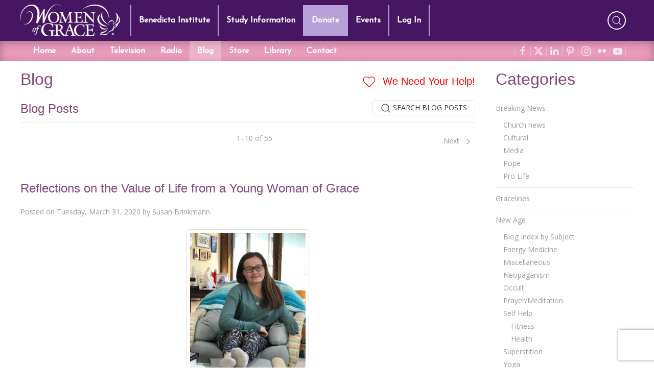

--- FILE ---
content_type: text/html; charset=utf-8
request_url: https://www.womenofgrace.com/blog/archives/202003
body_size: 80780
content:
<!DOCTYPE html>
<html lang="en-us" dir="ltr" prefix="og: http://ogp.me/ns#">
  <head>


<link rel="dns-prefetch" href="https://fonts.googleapis.com">
<link rel="dns-prefetch" href="https://cdn1.wx3media.net">

<link rel="preconnect" href="https://fonts.googleapis.com">
<link rel="preconnect" href="https://cdn1.wx3media.net">
<meta charset="utf-8">
<meta http-equiv="X-UA-Compatible" content="IE=edge">
<meta name="viewport" content="width=device-width, initial-scale=1">
<meta name="format-detection" content="telephone=no">
<meta name="referrer" content="origin">
<!-- WOG SEO -->
<title>Blog Archives - Women of Grace - www.womenofgrace.com</title>
<meta name="description" content="Blog">
<link rel="canonical" href="https://www.womenofgrace.com/blog/archives/202003">
<link rel="next" href="https://www.womenofgrace.com/blog/archives/202003?page=2">
<meta property="og:locale" content="en_US">
<meta property="og:type" content="website">
<meta property="og:title" content="Women of Grace &mdash; Blog">
<meta property="og:description" content="Blog">
<meta property="og:url" content="https://www.womenofgrace.com/blog/archives/202003">
<meta property="og:site_name" content="Women of Grace">
<meta name="twitter:card" content="summary_large_image">
<meta name="twitter:description" content="Blog">
<meta name="twitter:title" content="Women of Grace &mdash; Blog">
<meta name="twitter:site" content="@womenofgrace">
<script type='application/ld+json'>{"@context":"https://schema.org","@type":"WebSite","@id":"https://www.womenofgrace.com#website","url":"https://www.womenofgrace.com","name":"Women of Grace","potentialAction":{"@type":"SearchAction","target":"https://www.womenofgrace.com/blog?s={search_term_string}","query-input":"required name=search_term_string"}}</script>
<script type='application/ld+json'>{"@context":"https://schema.org","@type":"Organization","url":"https://www.womenofgrace.com","sameAs":["https://www.facebook.com/womenofgrace","https://www.instagram.com/women.of.grace/","https://www.youtube.com/user/WomenOfGrace","https://www.pinterest.com/womenofgrace2/","https://twitter.com/womenofgrace"],"@id":"https://www.womenofgrace.com#organization","name":"Women of Grace","logo":"https://www.womenofgrace.com/blog/wp-content/uploads/2019/03/WOG-Logo.jpg"}</script>
<!-- / WOG SEO -->


<link rel="icon" type="image/x-icon" href="/favicon-808805df5bf6212ff0fd78d8fa1f01b1.ico?vsn=d">
<link rel="apple-touch-icon-precomposed" sizes="57x57" href="/icons/apple-touch-icon-57x57-9642b03ad812ac85c7a405b1bd07935a.png?vsn=d">
<link rel="apple-touch-icon-precomposed" sizes="114x114" href="/icons/apple-touch-icon-114x114-6240f49799ce3ff9de57dcaa972c5469.png?vsn=d">
<link rel="apple-touch-icon-precomposed" sizes="72x72" href="/icons/apple-touch-icon-72x72-948e463b41e88e0d031c45bd3e9a365b.png?vsn=d">
<link rel="apple-touch-icon-precomposed" sizes="144x144" href="/icons/apple-touch-icon-144x144-c1a010dffba21868b16b5e1e37b50f3b.png?vsn=d">
<link rel="apple-touch-icon-precomposed" sizes="60x60" href="/icons/apple-touch-icon-60x60-176614433cc2df55c933c5c00fa9cf30.png?vsn=d">
<link rel="apple-touch-icon-precomposed" sizes="120x120" href="/icons/apple-touch-icon-120x120-984e6d2b9d1eafd53de719bfc00b067e.png?vsn=d">
<link rel="apple-touch-icon-precomposed" sizes="76x76" href="/icons/apple-touch-icon-76x76-fb51e2e5de1837b1690abb00fc7ae4fd.png?vsn=d">
<link rel="apple-touch-icon-precomposed" sizes="152x152" href="/icons/apple-touch-icon-152x152-48cdc50a12b8dda15aecb2add914982b.png?vsn=d">
<link rel="icon" type="image/png" href="/icons/favicon-196x196-22087c53e107329a573c59bba28745cd.png?vsn=d" sizes="196x196">
<link rel="icon" type="image/png" href="/icons/favicon-96x96-2db3eccaec9a80cf980d813b3afc8be0.png?vsn=d" sizes="96x96">
<link rel="icon" type="image/png" href="/icons/favicon-32x32-0587190f2bd805bc6cfe6e1c985ab5c6.png?vsn=d" sizes="32x32">
<link rel="icon" type="image/png" href="/icons/favicon-16x16-d6372d0a42e59d09896dfe98a72f28e7.png?vsn=d" sizes="16x16">
<link rel="icon" type="image/png" href="/icons/favicon-128-1ec41623227daae9ba4486f590f94b82.png?vsn=d" sizes="128x128">
<meta name="application-name" content="&nbsp;">
<meta name="msapplication-TileColor" content="#FFFFFF">
<meta name="msapplication-TileImage" content="/icons/mstile-144x144-c1a010dffba21868b16b5e1e37b50f3b.png?vsn=d">
<meta name="msapplication-square70x70logo" content="/icons/mstile-70x70-1ec41623227daae9ba4486f590f94b82.png?vsn=d">
<meta name="msapplication-square150x150logo" content="/icons/mstile-150x150-c3c19d78dc739381ba2d63bf8bb68f3a.png?vsn=d">
<meta name="msapplication-wide310x150logo" content="/icons/mstile-310x150-a12209eba5fc3fd71efd8ea32f061531.png?vsn=d">
<meta name="msapplication-square310x310logo" content="/icons/mstile-310x310-ee171d468af7c24f4ceac7ed59f5dbb3.png?vsn=d">




<meta name="facebook-domain-verification" content="399bqfxtuf254h8j8cbezbpc6xipkz">

<meta name="theme-color" content="#9c83bd">
<meta name="mobile-web-app-capable" content="yes">

<meta name="msapplication-navbutton-color" content="#9c83bd">

<meta name="apple-mobile-web-app-capable" content="yes">
<meta name="apple-mobile-web-app-status-bar-style" content="black-translucent">

<link rel="manifest" href="/manifest-18f304b17ea4c5021878d0da9c128e47.json?vsn=d">

<meta content="BwEkfGEbXj8TJxh6cRo4SQkZBgczER8IssVN2ikEztp9Imj1A470VyMX" name="csrf-token">

<link rel="stylesheet" href="//fonts.googleapis.com/css?family=Open+Sans&display=swap">
<link rel="stylesheet" href="//fonts.googleapis.com/css2?family=Josefin+Sans&display=swap">
<link rel="stylesheet" href="/css/app-d6a5bca30fad1d732a9de676c1fce155.css?vsn=d">


<script src="https://w.sharethis.com/button/buttons.js"></script>
<script src="/js/app-261f609586fce394111da383061b4194.js?vsn=d"></script>





<script async src="https://www.googletagmanager.com/gtag/js?id=AW-796093483"></script>
<script>
  window.dataLayer = window.dataLayer || [];
  function gtag(){dataLayer.push(arguments);}
  gtag('js', new Date());
  gtag('config', 'AW-796093483');
</script>



<!-- Meta Pixel Code -->
<script>
!function(f,b,e,v,n,t,s)
{if(f.fbq)return;n=f.fbq=function(){n.callMethod?
n.callMethod.apply(n,arguments):n.queue.push(arguments)};
if(!f._fbq)f._fbq=n;n.push=n;n.loaded=!0;n.version='2.0';
n.queue=[];t=b.createElement(e);t.async=!0;
t.src=v;s=b.getElementsByTagName(e)[0];
s.parentNode.insertBefore(t,s)}(window, document,'script',
'https://connect.facebook.net/en_US/fbevents.js');
fbq('init', '3599512187009247');
fbq('track', 'PageView');
</script>
<noscript><img height="1" width="1" style="display:none" src="https://www.facebook.com/tr?id=3599512187009247&ev=PageView&noscript=1"></noscript>
<!-- End Meta Pixel Code -->


  </head>
  <body>
    <div id="tm-navbar" uk-sticky="show-on-up: true; animation: uk-animation-slide-top; sel-target: .uk-navbar-container; cls-active: uk-navbar-sticky; bottom: .tm-main">
<div class="tm-nav-container-top">
  <div class="uk-container">
<nav class="uk-navbar-container uk-navbar-transparent" uk-navbar="boundary-align: true; offset: 0; duration: 350">
  <div class="uk-navbar-left">
    <div class="uk-margin-right uk-visible@m" style="width:195px">
      <img src="/images/WOG-logo-small-7d654184f59f319d40cb541b42d838bf.svg?vsn=d" alt="Women of Grace Logo">
    </div>
    <ul class="uk-navbar-nav uk-visible@m">
<li class="">
<a href="/benedicta">Benedicta Institute</a> 

</li>
<li class="">
<a href="/study-programs">Study Information</a> 

</li>
<li class="" style="background-color:#b79fd8;">
<a href="/donate">Donate</a> 

</li>
<li class="">
<a href="/events">Events</a> 

</li>

<li>
<a href="/logins">Log In</a>
</li>

    </ul>
    <a class="uk-navbar-toggle uk-hidden@m" href="#main-offcanvas-nav" uk-toggle>
      <span uk-navbar-toggle-icon></span><!-- <span class="uk-margin-small-left">Menu</span> -->
    </a>
  </div>

  <div class="nav-overlay uk-navbar-center uk-logo uk-hidden@m" style="width:195px">
    <img src="/images/WOG-logo-small-7d654184f59f319d40cb541b42d838bf.svg?vsn=d" alt="Women of Grace Logo">
  </div>
  <div class="nav-overlay uk-navbar-right">
    <div class="uk-navbar-item">
      <ul class="uk-grid-small" uk-grid>
        <li>
          <a class="uk-icon-button tm-search" uk-toggle="target: .nav-overlay; animation: uk-animation-fade" href="#" uk-icon="icon: search" uk-tooltip="title: Search our site; delay: 500"></a>
        </li>
      </ul>
    </div>
  </div>

  <div class="nav-overlay uk-navbar-left uk-flex-1" hidden>
    <div class="uk-navbar-item uk-width-expand">
      <form method="get" action="/search" class="uk-search uk-search-navbar uk-width-1-1">
        <input name="term" class="uk-search-input tm-search-input" type="search" placeholder="Search..." autofocus>
      </form>
    </div>
    <a class="uk-navbar-toggle" uk-close uk-toggle="target: .nav-overlay; animation: uk-animation-fade" href="#"></a>
  </div>
</nav>

  </div>
</div>

<div class="tm-nav-container-bottom">
  <div class="uk-container">
<nav class="uk-navbar-container uk-navbar-transparent uk-visible@m" uk-navbar="boundary-align: true; offset: 0; duration: 350">
  <div class="uk-navbar-left">
    <ul class="uk-navbar-nav">
<li class="">
<a href="/">Home</a>
</li>
<li class="">
<a href="/about">About</a>

</li>




<li class="">
<a href="/tv">Television</a>

</li>
<li class="">
<a href="/radio">Radio</a>

</li>
<li class="uk-active">
<a href="/blog">Blog</a>

</li>
<li class="">
<a href="/store">Store</a>

</li>
<li class="">
<a href="/library">Library</a>

</li>




<li class="">
<a href="/contact">Contact</a>

</li>
    </ul>
  </div>
  <div class="uk-navbar-right">
    <div class="uk-navbar-item tm-shopping-cart">

    </div>
    <div class="uk-navbar-item tm-social-icons">

      <ul class="tm-social-iconnav">

<li>
<a data-uk-icon="facebook" data-uk-tooltip="title: Visit us on facebook; delay: 500" href="https://www.facebook.com/pages/Women-of-Grace/103426729700254" rel="noopener" target="_blank"></a>
</li>

<li>
<a data-uk-icon="x" data-uk-tooltip="title: Visit us on X; delay: 500" href="https://x.com/womenofgrace" rel="noopener" target="_blank"></a>
</li>

<li>
<a data-uk-icon="linkedin" data-uk-tooltip="title: Visit us on LinkedIn; delay: 500" href="https://www.linkedin.com/in/johnnette-benkovic-williams-7724087/" rel="noopener" target="_blank"></a>
</li>

<li>
<a data-uk-icon="pinterest" data-uk-tooltip="title: Visit us on Pinterest; delay: 500" href="https://www.pinterest.com/jbenkovic/pins/" rel="noopener" target="_blank"></a>
</li>

<li>
<a data-uk-icon="instagram" data-uk-tooltip="title: Visit us on Instagram; delay: 500" href="https://www.instagram.com/women.of.grace/" rel="noopener" target="_blank"></a>
</li>

<li>
<a data-uk-icon="flickr" data-uk-tooltip="title: Visit us on Flickr; delay: 500" href="https://www.flickr.com/photos/womenofgrace/" rel="noopener" target="_blank"></a>
</li>

<li>
<a data-uk-icon="youtube" data-uk-tooltip="title: Visit us on YouTube; delay: 500" href="https://www.youtube.com/user/WomenOfGrace/videos" rel="noopener" target="_blank"></a>
</li>

      </ul>
    </div>
  </div>
</nav>

  </div>
</div>

<a id="tm-donate-bar" class="uk-hidden@m" href="/donate" style="display:block;color:white;line-height:3rem;background-color:#b79fd8">
  <div class="uk-container uk-text-center uk-text-bold uk-text-uppercase" style="text-shadow: 1px 1px 1px rgba(0, 0, 0, 0.5);">
    Donate
  </div>
</a>

    </div>
<main role="main" class="uk-container tm-up-container tm-main">


<style>
  #tm-blog-posts article:not(:last-child) {
    border-bottom: 1px solid #e5e5e5;
  }
  /*.tm-blog-post-content {
    position: relative;
  }*/
  /*.tm-blog-post-content a,
  .tm-blog-post-content img {
    display: block;
  }*/
  .tm-blog-post-content img {
    display: block;
    margin-bottom: 15px;
    margin-left: auto;
    margin-right: auto;
    border: 1px solid #ddd;
    padding: 6px;
    border-radius: 5px;
    background-color: #fff;
    /*box-shadow: 0 5px 15px rgba(0, 0, 0, 0.08);*/
  }
  .tm-blog-post-content p:first-child {
    margin-top: 35px;
  }
  .tm-blog-caption {
    display: block;
    margin: 0 auto;
    padding: 5px;
    /*background-color: #eee;*/
    font-size: 0.8em;
    text-align: center;
    line-height: 3em;
  }
</style>
<div class="uk-grid" uk-grid>
  <div id="tm-blog-posts" class="uk-width-3-4@s">

    <div class="uk-flex uk-flex-between">
      <h1 class="uk-h2">Blog</h1>
      <a href="#partner-link" class="uk-h4 uk-margin-small-top tm-need-help">
        <span class="pulse-element" uk-icon="icon:heart" ratio="1.25"></span> We Need Your Help!
      </a>
    </div>
<div class="uk-grid-small uk-child-width-1-2@s" uk-grid>
  <div>
    <span class="uk-h3">Blog Posts</span>
  </div>
  <div>
    <div class="uk-align-right@s">
      <button href="#toggle-search" class="uk-button uk-button-default uk-button-small uk-border-rounded" type="button" uk-toggle="target: #toggle-search; animation: uk-animation-fade">
        <span uk-icon="search"></span> Search Blog Posts
      </button>
    </div>
  </div>
</div>
<div id="toggle-search" hidden>
  <hr class="uk-margin-small-top">
  <div class="uk-tile uk-tile-muted uk-padding-small">
    <form methed="get" action="/blog/search" class="uk-form-stacked">

      <fieldset class="uk-fieldset">
        <legend class="uk-legend">Search Blog Posts</legend>
        <div class="uk-margin uk-grid-small uk-child-width-1-2@s" uk-grid>
          <div>
            <label for="qs" class="uk-form-label">Contains Term</label>
            <div class="uk-inline uk-width-1-1">
              <span class="uk-form-icon uk-form-icon-flip" uk-icon="icon: question"></span>
              <input id="qs" type="text" class="uk-input uk-border-rounded" name="term" placeholder="Term">
            </div>
          </div>
          <div id="tm-datepickers">
            <label for="start-date" class="uk-form-label">Date Range</label>
            <div class="uk-inline uk-width-1-1">
              <span class="uk-form-icon uk-form-icon-flip" uk-icon="icon: calendar"></span>
              <input id="start-date" type="text" class="uk-input uk-border-rounded tm-datepicker" name="date_range" placeholder="YYYY/MM/DD to YYYY/MM/DD">
            </div>
          </div>
          <div>
            <label for="direction" class="uk-form-label">Sorting</label>
            <select id="direction" name="direction" class="uk-select uk-border-rounded">
              <option value="desc">Newest first</option>
              <option value="asc">Oldest first</option>
            </select>
          </div>
          <div>
            <label for="page_size" class="uk-form-label">Items Per Page</label>
            <select id="page_size" name="page_size" class="uk-select uk-border-rounded">

              <option value="10">10</option>

              <option value="15">15</option>

              <option value="20">20</option>

              <option value="40">40</option>

            </select>
          </div>
        </div>
      </fieldset>

      <button class="uk-button uk-button-small tm-button-primary uk-border-rounded uk-align-right" type="submit">Search</button>
    </form>
  </div>
</div>

<hr class="uk-margin-small-top">

<ul class="uk-pagination uk-text-small">
  <li><span style="color:#fff">
  <span class="uk-margin-small-right" uk-pagination-previous></span> Previous
</span>
</li>
  <li class="uk-text-muted uk-text-center uk-margin-auto-left">
1&ndash;10 of 55
  </li>
  <li class="uk-margin-auto-left"><a href="?page=2">Next <span class="uk-margin-small-left" uk-pagination-next></span>
</a></li>
</ul>
    <hr>
    <div>


<article id="post-71498" class="uk-article uk-margin-medium-top">
  <header>
<h2 class="uk-h3">
  <a class="uk-link-reset" href="/blog/reflections-on-the-value-of-life-from-a-young-woman-of-grace" title="Permalink to Reflections on the Value of Life from a Young Woman of Grace">Reflections on the Value of Life from a Young Woman of Grace</a>
</h2>

    <p class="uk-article-meta">
      Posted on
<a href="/blog/71498" title="10:43 am">Tuesday, March 31, 2020</a>
      by
<a href="/blog/author/2" title="View all posts by Susan Brinkmann">Susan Brinkmann</a>
    </p>
  </header><!-- .entry-header -->
  <div class="tm-blog-post-content">
<div class="tm-blog-caption" uk-lightbox="uk-lightbox"><img loading="lazy" class="wp-image-71523 size-full" src="https://www.womenofgrace.com/blog/wp-content/uploads/2020/03/Maria.jpg" alt="" width="240" height="320" /> Maria Middleton</div><p>Maria Middleton was a young teen when she participated in the <a href="http://young.womenofgrace.com/">Young Women of Grace </a>program at her school and learned what it meant to be authentically feminine and to claim the dignity that was hers by virtue of being a daughter of God. Her life was like any other young teens until that fateful day in January 2019, when she was diagnosed with an inoperable brain tumor on her brain stem. From that moment on, everything changed.</p><p></p>
<p class="uk-margin-medium-top uk-margin-medium-bottom uk-text-center">
  <a class="uk-button uk-button-text" href="/blog/reflections-on-the-value-of-life-from-a-young-woman-of-grace#more-71498">
    Read the rest<span class="uk-margin-small-left" uk-icon="icon: arrow-right; ratio: 1.2"></span>
  </a>
</p>

  </div>
  <footer class="uk-margin-small-top">

    <div class="uk-text-meta">
      <p>
        Posted in: &nbsp;
<a href="/blog/category/10431" class="uk-link-muted" title="View all posts in the &ldquo;Young Women of Grace&rdquo; category">Young Women of Grace</a>
      </p>
    </div>


    <div class="uk-text-meta uk-margin-medium-bottom">
      <p>
        Tagged: &nbsp;
<a href="/blog/tag/heroic-teens" class="uk-link-muted" title="View all posts tagged with &ldquo;heroic teens&rdquo;">heroic teens</a> &bull; <a href="/blog/tag/regina-academy" class="uk-link-muted" title="View all posts tagged with &ldquo;Regina Academy&rdquo;">Regina Academy</a> &bull; <a href="/blog/tag/relying-on-faith" class="uk-link-muted" title="View all posts tagged with &ldquo;relying on faith&rdquo;">relying on faith</a> &bull; <a href="/blog/tag/villa-joseph-marie-high-school" class="uk-link-muted" title="View all posts tagged with &ldquo;Villa Joseph Marie High School&rdquo;">Villa Joseph Marie High School</a> &bull; <a href="/blog/tag/young-women-of-grace" class="uk-link-muted" title="View all posts tagged with &ldquo;Young Women of Grace&rdquo;">Young Women of Grace</a>
      </p>
    </div>

  </footer>
</article>



<article id="post-71514" class="uk-article uk-margin-medium-top">
  <header>
<h2 class="uk-h3">
  <a class="uk-link-reset" href="/blog/fight-pandemic-stress-with-catholicism-not-crystals" title="Permalink to Fight &quot;Pandemic Stress&quot; With Catholicism, not Crystals">Fight &quot;Pandemic Stress&quot; With Catholicism, not Crystals</a>
</h2>

    <p class="uk-article-meta">
      Posted on
<a href="/blog/71514" title=" 9:33 am">Tuesday, March 31, 2020</a>
      by
<a href="/blog/author/2" title="View all posts by Susan Brinkmann">Susan Brinkmann</a>
    </p>
  </header><!-- .entry-header -->
  <div class="tm-blog-post-content">
<a href="https://www.womenofgrace.com/blog/wp-content/uploads/2020/03/precious-1432335_640.jpg"><img loading="lazy" class="aligncenter size-full wp-image-71515" src="https://www.womenofgrace.com/blog/wp-content/uploads/2020/03/precious-1432335_640.jpg" alt="" width="640" height="430" /></a>The coronavirus hucksters are out in full force, and many of them are peddling New Age gimmicks that they think you need to help you through this crisis. Don’t let “pandemic stress” induce you to buy products that offer a momentary glimmer of hope while sacrificing your spiritual health. Another very good stress reducer is <a href="https://www.discovermagazine.com/health/best-cbd-gummies-for-pain-and-anxiety">CBD gummies</a> which contain only by natural components from the hemp plant.<p></p>
<p class="uk-margin-medium-top uk-margin-medium-bottom uk-text-center">
  <a class="uk-button uk-button-text" href="/blog/fight-pandemic-stress-with-catholicism-not-crystals#more-71514">
    Read the rest<span class="uk-margin-small-left" uk-icon="icon: arrow-right; ratio: 1.2"></span>
  </a>
</p>

  </div>
  <footer class="uk-margin-small-top">

    <div class="uk-text-meta">
      <p>
        Posted in: &nbsp;
<a href="/blog/category/925" class="uk-link-muted" title="View all posts in the &ldquo;New Age&rdquo; category">New Age</a> &bull; <a href="/blog/category/7" class="uk-link-muted" title="View all posts in the &ldquo;Occult&rdquo; category">Occult</a>
      </p>
    </div>


    <div class="uk-text-meta uk-margin-medium-bottom">
      <p>
        Tagged: &nbsp;
<a href="/blog/tag/busted-halo" class="uk-link-muted" title="View all posts tagged with &ldquo;Busted Halo&rdquo;">Busted Halo</a> &bull; <a href="/blog/tag/catholic-treasury" class="uk-link-muted" title="View all posts tagged with &ldquo;Catholic Treasury&rdquo;">Catholic Treasury</a> &bull; <a href="/blog/tag/crystals" class="uk-link-muted" title="View all posts tagged with &ldquo;crystals&rdquo;">crystals</a> &bull; <a href="/blog/tag/free-catholic-ebooks" class="uk-link-muted" title="View all posts tagged with &ldquo;free Catholic ebooks&rdquo;">free Catholic ebooks</a> &bull; <a href="/blog/tag/give-us-this-day" class="uk-link-muted" title="View all posts tagged with &ldquo;Give Us This Day&rdquo;">Give Us This Day</a> &bull; <a href="/blog/tag/magnificat" class="uk-link-muted" title="View all posts tagged with &ldquo;magnificat&rdquo;">magnificat</a> &bull; <a href="/blog/tag/mcgrath-institute-for-church-life" class="uk-link-muted" title="View all posts tagged with &ldquo;McGrath Institute for Church Life&rdquo;">McGrath Institute for Church Life</a> &bull; <a href="/blog/tag/national-shrine-of-st-john-newmann" class="uk-link-muted" title="View all posts tagged with &ldquo;National Shrine of st. John Newmann&rdquo;">National Shrine of st. John Newmann</a>
      </p>
    </div>

  </footer>
</article>



<article id="post-71519" class="uk-article uk-margin-medium-top">
  <header>
<h2 class="uk-h3">
  <a class="uk-link-reset" href="/blog/lenten-journey-with-the-saints-march-31" title="Permalink to Lenten Journey with the Saints: March 31">Lenten Journey with the Saints: March 31</a>
</h2>

    <p class="uk-article-meta">
      Posted on
<a href="/blog/71519" title=" 5:00 am">Tuesday, March 31, 2020</a>
      by
<a href="/blog/author/9" title="View all posts by Women of Grace Staff">Women of Grace Staff</a>
    </p>
  </header><!-- .entry-header -->
  <div class="tm-blog-post-content">
<div>
<div style="text-align: center;" align="center">
<div align="center">
<div align="center">
<div align="center">
<div align="center">
<div align="center">
<div align="center">
<div align="center">
<div align="center">
<div align="center">
<div align="center">
<div align="center"><p><img loading="lazy" class="aligncenter size-full wp-image-71520" src="https://www.womenofgrace.com/blog/wp-content/uploads/2020/03/Lent35-1.jpg" alt="" width="800" height="800" />
<div align="center">
<div align="center">
<div align="center">
<div align="center">
<div align="center">
<div align="center">
<div align="center">
<div align="center">
<div align="center">
<div align="center">
<div align="center">
<div align="center">
<div align="center">
<div align="center">
<div align="center">
<div align="center">
<div align="center">
<div align="center">
<div align="center">
<div align="center">
<div align="center">
<div align="center">
<div align="center">
<div align="center">
<div align="center">
<div align="center">
<div align="center">
<div align="center">
<div align="center">
<div align="center">
<div align="center">
<div align="center">
<div align="center">
<div align="center">
<div align="center">
<div align="center">
<div align="center">
<div align="center">
<div align="center">
<div align="center">
<div align="center">
<div align="center">
<div align="center">
<div align="center">
<div align="center">
<div align="center">
<div align="center">
<div align="center">
<div align="center">
<div align="center">
<div align="center">
<div align="center">
<div align="center">
<div align="center">
<div align="center">
<div align="center">
<div align="center">
<div align="center">
<div align="center">
<div align="center">
<div align="center">
<div align="center">
<div align="center">
<div align="center">
<div align="center">
<div align="center">
<div align="center">
<div align="center">
<div align="center">
<div align="center">
<div align="center">
<div align="center">
<div align="center">
<div align="center">
<div align="center">
<div align="center">
<div align="center">
<div align="center">
<div align="center">
<div align="center">
<div align="center">
<div align="center">
<div align="center">
<div align="center">
<div align="center">
<div align="center">
<div align="center">
<div align="center">
<div align="center">
<div align="center">
<div align="center">
<div align="center">
<div align="center">
<div align="center"></div></div></div></div></div></div></div></div></div></div></div></div></div></div></div></div></div></div></div></div></div></div></div></div></div></div></div></div></div></div></div></div></div></div></div></div></div></div></div></div></div></div></div></div></div></div></div></div></div></div></div></div></div></div></div></div></div></div></div></div></div></div></div></div></div></div></div></div></div></div></div></div></div></div></div></div></div></div></div></div></div></div></div></div></div></div></div></div></div></div></div></div></div></div></p><p><strong>March 31</strong></p><p>"And He said to all: If any man will come after Me, let him deny himself,
and take up his cross daily, and follow Me"</p><p>- Luke 9:23</p><p> </p><p><strong>Today's Reflection</strong></p><p>What is your cross today? Take it up!</p><p> </p><p></p></div>
</div><p><hr /></p><p>Dear Women of Grace family,
As a means of daily support and inspiration, we will temporarily be sharing our Daily Gracelines with our entire email audience. We hope it is a source of daily encouragement for you as we walk through these challenging times together. We are praying for you. If you are not a subscriber, click here to subscribe.</p><p>With love and prayers,
Your Women of Grace Family</p><p>If you enjoy Daily Gracelines, please prayerfully consider making a donation to support and sustain our apostolate so that we may continue to provide this and all of our resources designed to nourish and grow your Catholic faith.
<a href="https://www.womenofgrace.com/donate/gracelines_donation/">DONATE</a></p><p></p></div></div></div></div></div></div></div></div></div></div></div>
<p class="uk-margin-medium-top uk-margin-medium-bottom uk-text-center">
  <a class="uk-button uk-button-text" href="/blog/lenten-journey-with-the-saints-march-31#more-71519">
    Read the rest<span class="uk-margin-small-left" uk-icon="icon: arrow-right; ratio: 1.2"></span>
  </a>
</p>

  </div>
  <footer class="uk-margin-small-top">

    <div class="uk-text-meta">
      <p>
        Posted in: &nbsp;
<a href="/blog/category/5444" class="uk-link-muted" title="View all posts in the &ldquo;Gracelines&rdquo; category">Gracelines</a>
      </p>
    </div>


    <div class="uk-text-meta uk-margin-medium-bottom">
      <p>
        Tagged: &nbsp;
<a href="/blog/tag/ash-wednesday" class="uk-link-muted" title="View all posts tagged with &ldquo;ash wednesday&rdquo;">ash wednesday</a> &bull; <a href="/blog/tag/daily" class="uk-link-muted" title="View all posts tagged with &ldquo;Daily&rdquo;">Daily</a> &bull; <a href="/blog/tag/god" class="uk-link-muted" title="View all posts tagged with &ldquo;God&rdquo;">God</a> &bull; <a href="/blog/tag/gracelines" class="uk-link-muted" title="View all posts tagged with &ldquo;Gracelines&rdquo;">Gracelines</a> &bull; <a href="/blog/tag/jesus" class="uk-link-muted" title="View all posts tagged with &ldquo;Jesus&rdquo;">Jesus</a> &bull; <a href="/blog/tag/lent" class="uk-link-muted" title="View all posts tagged with &ldquo;lent&rdquo;">lent</a> &bull; <a href="/blog/tag/love" class="uk-link-muted" title="View all posts tagged with &ldquo;love&rdquo;">love</a> &bull; <a href="/blog/tag/mary" class="uk-link-muted" title="View all posts tagged with &ldquo;Mary&rdquo;">Mary</a> &bull; <a href="/blog/tag/study" class="uk-link-muted" title="View all posts tagged with &ldquo;Study&rdquo;">Study</a> &bull; <a href="/blog/tag/women" class="uk-link-muted" title="View all posts tagged with &ldquo;women&rdquo;">women</a> &bull; <a href="/blog/tag/women-of-grace" class="uk-link-muted" title="View all posts tagged with &ldquo;Women of Grace&rdquo;">Women of Grace</a>
      </p>
    </div>

  </footer>
</article>



<article id="post-71495" class="uk-article uk-margin-medium-top">
  <header>
<h2 class="uk-h3">
  <a class="uk-link-reset" href="/blog/lenten-journey-with-the-saints-march-30" title="Permalink to Lenten Journey with the Saints: March 30">Lenten Journey with the Saints: March 30</a>
</h2>

    <p class="uk-article-meta">
      Posted on
<a href="/blog/71495" title=" 5:00 am">Monday, March 30, 2020</a>
      by
<a href="/blog/author/9" title="View all posts by Women of Grace Staff">Women of Grace Staff</a>
    </p>
  </header><!-- .entry-header -->
  <div class="tm-blog-post-content">
<div>
<div style="text-align: center;" align="center">
<div align="center">
<div align="center">
<div align="center">
<div align="center">
<div align="center">
<div align="center">
<div align="center">
<div align="center">
<div align="center">
<div align="center">
<div align="center"><p><img loading="lazy" class="aligncenter size-full wp-image-71496" src="https://www.womenofgrace.com/blog/wp-content/uploads/2020/03/Lent34-_1_.jpg" alt="" width="800" height="800" />
<div align="center">
<div align="center">
<div align="center">
<div align="center">
<div align="center">
<div align="center">
<div align="center">
<div align="center">
<div align="center">
<div align="center">
<div align="center">
<div align="center">
<div align="center">
<div align="center">
<div align="center">
<div align="center">
<div align="center">
<div align="center">
<div align="center">
<div align="center">
<div align="center">
<div align="center">
<div align="center">
<div align="center">
<div align="center">
<div align="center">
<div align="center">
<div align="center">
<div align="center">
<div align="center">
<div align="center">
<div align="center">
<div align="center">
<div align="center">
<div align="center">
<div align="center">
<div align="center">
<div align="center">
<div align="center">
<div align="center">
<div align="center">
<div align="center">
<div align="center">
<div align="center">
<div align="center">
<div align="center">
<div align="center">
<div align="center">
<div align="center">
<div align="center">
<div align="center">
<div align="center">
<div align="center">
<div align="center">
<div align="center">
<div align="center">
<div align="center">
<div align="center">
<div align="center">
<div align="center">
<div align="center">
<div align="center">
<div align="center">
<div align="center">
<div align="center">
<div align="center">
<div align="center">
<div align="center">
<div align="center">
<div align="center">
<div align="center">
<div align="center">
<div align="center">
<div align="center">
<div align="center">
<div align="center">
<div align="center">
<div align="center">
<div align="center">
<div align="center">
<div align="center">
<div align="center">
<div align="center">
<div align="center">
<div align="center">
<div align="center">
<div align="center">
<div align="center">
<div align="center">
<div align="center">
<div align="center">
<div align="center">
<div align="center">
<div align="center"><strong>March 30</strong></div>
<div align="center"></div>
<div align="center">"Nothing, how little so ever it be, if it is suffered for God's sake,</div>
<div align="center">can pass without merit in the sight of God."</div>
<div align="center"></div>
<div align="center">-Thomas a Kempis</div>
<div align="center"></div>
<div align="center"></div>
<div align="center"></div>
<div align="center"></div>
<div align="center"><strong>Today's Reflection</strong></div>
<div></div>
<div align="center">We are not all called to do great things, but we can all do small things with great love. This is wisdom that is part of our heritage from St. Teresa of Calcutta. Today, when those small annoyances inevitably occur, remember that you can suffer them with love for God and perhaps your little cross can be of great merit for the redemption of mankind.</div>
</div></div></div></div></div></div></div></div></div></div></div></div></div></div></div></div></div></div></div></div></div></div></div></div></div></div></div></div></div></div></div></div></div></div></div></div></div></div></div></div></div></div></div></div></div></div></div></div></div></div></div></div></div></div></div></div></div></div></div></div></div></div></div></div></div></div></div></div></div></div></div></div></div></div></div></div></div></div></div></div></div></div></div></div></div></div></div></div></div></div></div></div></div></p><p><hr /></p><p>Dear Women of Grace family,
As a means of daily support and inspiration, we will temporarily be sharing our Daily Gracelines with our entire email audience. We hope it is a source of daily encouragement for you as we walk through these challenging times together. We are praying for you. If you are not a subscriber, click here to subscribe.</p><p>With love and prayers,
Your Women of Grace Family</p><p>If you enjoy Daily Gracelines, please prayerfully consider making a donation to support and sustain our apostolate so that we may continue to provide this and all of our resources designed to nourish and grow your Catholic faith.
<a href="https://www.womenofgrace.com/donate/gracelines_donation/">DONATE</a></p><p></p></div></div></div></div></div></div></div></div></div></div></div></div></div>
<p class="uk-margin-medium-top uk-margin-medium-bottom uk-text-center">
  <a class="uk-button uk-button-text" href="/blog/lenten-journey-with-the-saints-march-30#more-71495">
    Read the rest<span class="uk-margin-small-left" uk-icon="icon: arrow-right; ratio: 1.2"></span>
  </a>
</p>

  </div>
  <footer class="uk-margin-small-top">

    <div class="uk-text-meta">
      <p>
        Posted in: &nbsp;
<a href="/blog/category/5444" class="uk-link-muted" title="View all posts in the &ldquo;Gracelines&rdquo; category">Gracelines</a>
      </p>
    </div>


    <div class="uk-text-meta uk-margin-medium-bottom">
      <p>
        Tagged: &nbsp;
<a href="/blog/tag/ash-wednesday" class="uk-link-muted" title="View all posts tagged with &ldquo;ash wednesday&rdquo;">ash wednesday</a> &bull; <a href="/blog/tag/daily" class="uk-link-muted" title="View all posts tagged with &ldquo;Daily&rdquo;">Daily</a> &bull; <a href="/blog/tag/god" class="uk-link-muted" title="View all posts tagged with &ldquo;God&rdquo;">God</a> &bull; <a href="/blog/tag/gracelines" class="uk-link-muted" title="View all posts tagged with &ldquo;Gracelines&rdquo;">Gracelines</a> &bull; <a href="/blog/tag/jesus" class="uk-link-muted" title="View all posts tagged with &ldquo;Jesus&rdquo;">Jesus</a> &bull; <a href="/blog/tag/lent" class="uk-link-muted" title="View all posts tagged with &ldquo;lent&rdquo;">lent</a> &bull; <a href="/blog/tag/love" class="uk-link-muted" title="View all posts tagged with &ldquo;love&rdquo;">love</a> &bull; <a href="/blog/tag/mary" class="uk-link-muted" title="View all posts tagged with &ldquo;Mary&rdquo;">Mary</a> &bull; <a href="/blog/tag/study" class="uk-link-muted" title="View all posts tagged with &ldquo;Study&rdquo;">Study</a> &bull; <a href="/blog/tag/women" class="uk-link-muted" title="View all posts tagged with &ldquo;women&rdquo;">women</a> &bull; <a href="/blog/tag/women-of-grace" class="uk-link-muted" title="View all posts tagged with &ldquo;Women of Grace&rdquo;">Women of Grace</a>
      </p>
    </div>

  </footer>
</article>



<article id="post-71490" class="uk-article uk-margin-medium-top">
  <header>
<h2 class="uk-h3">
  <a class="uk-link-reset" href="/blog/lenten-journey-with-the-saints-march-29" title="Permalink to Lenten Journey with the Saints: March 29">Lenten Journey with the Saints: March 29</a>
</h2>

    <p class="uk-article-meta">
      Posted on
<a href="/blog/71490" title=" 5:00 am">Sunday, March 29, 2020</a>
      by
<a href="/blog/author/9" title="View all posts by Women of Grace Staff">Women of Grace Staff</a>
    </p>
  </header><!-- .entry-header -->
  <div class="tm-blog-post-content">
<div>
<div style="text-align: center;" align="center">
<div align="center">
<div align="center">
<div align="center">
<div align="center">
<div align="center">
<div align="center">
<div align="center">
<div align="center">
<div align="center">
<div align="center">
<div align="center"><p><img loading="lazy" class="aligncenter size-full wp-image-71491" src="https://www.womenofgrace.com/blog/wp-content/uploads/2020/03/LentenJourneywiththeSaints33b-1.jpg" alt="" width="800" height="800" />
<div align="center">
<div align="center">
<div align="center">
<div align="center">
<div align="center">
<div align="center">
<div align="center">
<div align="center">
<div align="center">
<div align="center">
<div align="center">
<div align="center">
<div align="center">
<div align="center">
<div align="center">
<div align="center">
<div align="center">
<div align="center">
<div align="center">
<div align="center">
<div align="center">
<div align="center">
<div align="center">
<div align="center">
<div align="center">
<div align="center">
<div align="center">
<div align="center">
<div align="center">
<div align="center">
<div align="center">
<div align="center">
<div align="center">
<div align="center">
<div align="center">
<div align="center">
<div align="center">
<div align="center">
<div align="center">
<div align="center">
<div align="center">
<div align="center">
<div align="center">
<div align="center">
<div align="center">
<div align="center">
<div align="center">
<div align="center">
<div align="center">
<div align="center">
<div align="center">
<div align="center">
<div align="center">
<div align="center">
<div align="center">
<div align="center">
<div align="center">
<div align="center">
<div align="center">
<div align="center">
<div align="center">
<div align="center">
<div align="center">
<div align="center">
<div align="center">
<div align="center">
<div align="center">
<div align="center">
<div align="center">
<div align="center">
<div align="center">
<div align="center">
<div align="center">
<div align="center">
<div align="center">
<div align="center">
<div align="center">
<div align="center">
<div align="center">
<div align="center">
<div align="center">
<div align="center">
<div align="center">
<div align="center">
<div align="center">
<div align="center">
<div align="center">
<div align="center">
<div align="center">
<div align="center">
<div align="center">
<div align="center">
<div align="center"><strong>March 29</strong></div>
<div align="center"></div>
<div align="center">"Thus says the Lord GOD:</div>
<div align="center">O my people, I will open your graves</div>
<div align="center">and have you rise from them,</div>
<div align="center">and bring you back to the land of Israel.</div>
<div align="center">Then you shall know that I am the LORD,</div>
<div align="center">when I open your graves and have you rise from them,</div>
<div align="center">O my people!</div>
<div align="center">I will put my spirit in you that you may live,</div>
<div align="center">and I will settle you upon your land;</div>
<div align="center">thus you shall know that I am the LORD.</div>
<div align="center">I have promised, and I will do it, says the LORD."</div>
<div align="center"></div>
<div align="center">-Ezekial 37:12-14</div>
<div align="center"></div>
<div align="center"></div>
<div align="center"></div>
<div align="center"><strong>Today's Reflection</strong></div>
<div></div>
<div align="center">What are the dead areas in your life? As we prepare for the passion, death and resurrection of Our Lord, give Him EVERYTHING! Let HIM raise you up!!!</div></div></div></div></div></div></div></div></div></div></div></div></div></div></div></div></div></div></div></div></div></div></div></div></div></div></div></div></div></div></div></div></div></div></div></div></div></div></div></div></div></div></div></div></div></div></div></div></div></div></div></div></div></div></div></div></div></div></div></div></div></div></div></div></div></div></div></div></div></div></div></div></div></div></div></div></div></div></div></div></div></div></div></div></div></div></div></div></div></div></div></div></div></p><p><hr /></p><p>Dear Women of Grace family,
As a means of daily support and inspiration, we will temporarily be sharing our Daily Gracelines with our entire email audience. We hope it is a source of daily encouragement for you as we walk through these challenging times together. We are praying for you. If you are not a subscriber, click here to subscribe.</p><p>With love and prayers,
Your Women of Grace Family</p><p>If you enjoy Daily Gracelines, please prayerfully consider making a donation to support and sustain our apostolate so that we may continue to provide this and all of our resources designed to nourish and grow your Catholic faith.
<a href="https://www.womenofgrace.com/donate/gracelines_donation/">DONATE</a></p><p></p></div></div></div></div></div></div></div></div></div></div></div></div></div>
<p class="uk-margin-medium-top uk-margin-medium-bottom uk-text-center">
  <a class="uk-button uk-button-text" href="/blog/lenten-journey-with-the-saints-march-29#more-71490">
    Read the rest<span class="uk-margin-small-left" uk-icon="icon: arrow-right; ratio: 1.2"></span>
  </a>
</p>

  </div>
  <footer class="uk-margin-small-top">

    <div class="uk-text-meta">
      <p>
        Posted in: &nbsp;
<a href="/blog/category/5444" class="uk-link-muted" title="View all posts in the &ldquo;Gracelines&rdquo; category">Gracelines</a>
      </p>
    </div>


    <div class="uk-text-meta uk-margin-medium-bottom">
      <p>
        Tagged: &nbsp;
<a href="/blog/tag/ash-wednesday" class="uk-link-muted" title="View all posts tagged with &ldquo;ash wednesday&rdquo;">ash wednesday</a> &bull; <a href="/blog/tag/daily" class="uk-link-muted" title="View all posts tagged with &ldquo;Daily&rdquo;">Daily</a> &bull; <a href="/blog/tag/god" class="uk-link-muted" title="View all posts tagged with &ldquo;God&rdquo;">God</a> &bull; <a href="/blog/tag/gracelines" class="uk-link-muted" title="View all posts tagged with &ldquo;Gracelines&rdquo;">Gracelines</a> &bull; <a href="/blog/tag/jesus" class="uk-link-muted" title="View all posts tagged with &ldquo;Jesus&rdquo;">Jesus</a> &bull; <a href="/blog/tag/lent" class="uk-link-muted" title="View all posts tagged with &ldquo;lent&rdquo;">lent</a> &bull; <a href="/blog/tag/love" class="uk-link-muted" title="View all posts tagged with &ldquo;love&rdquo;">love</a> &bull; <a href="/blog/tag/mary" class="uk-link-muted" title="View all posts tagged with &ldquo;Mary&rdquo;">Mary</a> &bull; <a href="/blog/tag/study" class="uk-link-muted" title="View all posts tagged with &ldquo;Study&rdquo;">Study</a> &bull; <a href="/blog/tag/women" class="uk-link-muted" title="View all posts tagged with &ldquo;women&rdquo;">women</a> &bull; <a href="/blog/tag/women-of-grace" class="uk-link-muted" title="View all posts tagged with &ldquo;Women of Grace&rdquo;">Women of Grace</a>
      </p>
    </div>

  </footer>
</article>



<article id="post-13301" class="uk-article uk-margin-medium-top">
  <header>
<h2 class="uk-h3">
  <a class="uk-link-reset" href="/blog/the-buteyko-breathing-technique-wont-cure-your-asthma" title="Permalink to The Buteyko Breathing Technique Won&#39;t Cure Your Asthma!">The Buteyko Breathing Technique Won&#39;t Cure Your Asthma!</a>
</h2>

    <p class="uk-article-meta">
      Posted on
<a href="/blog/13301" title="10:57 am">Saturday, March 28, 2020</a>
      by
<a href="/blog/author/2" title="View all posts by Susan Brinkmann">Susan Brinkmann</a>
    </p>
  </header><!-- .entry-header -->
  <div class="tm-blog-post-content">
<a href="https://www.womenofgrace.com:8443/blog/wp-content/uploads/2012/03/breathing-.jpg"><img loading="lazy" class="aligncenter size-full wp-image-81998" src="https://www.womenofgrace.com:8443/blog/wp-content/uploads/2012/03/breathing-.jpg" alt="" width="640" height="640" /></a>HM writes: "I<em>have been reading the articles about alternative medicine and want to make sure of something. . . .(R)ecently I have been learning BUTEYKO breathing for relief from Asthma and I am being taught by an Asthma nurse who suffered with it herself and got cured. The Australian Asthma website teaches it and some of the doctors in the UK teach it. To be honest I think it is a reliable method and not New age, certainly the practicioner is a conventional practitioner and you are told at all times to keep your medication with you but the aim is to reduce and sometimes stop taking medication which is not a bad thing. Recently I had prayers for having done TM and Yoga and would hate to think that this is anything like that. . . . Can you advise?"</em><p><em></em></p>
<p class="uk-margin-medium-top uk-margin-medium-bottom uk-text-center">
  <a class="uk-button uk-button-text" href="/blog/the-buteyko-breathing-technique-wont-cure-your-asthma#more-13301">
    Read the rest<span class="uk-margin-small-left" uk-icon="icon: arrow-right; ratio: 1.2"></span>
  </a>
</p>

  </div>
  <footer class="uk-margin-small-top">

    <div class="uk-text-meta">
      <p>
        Posted in: &nbsp;
<a href="/blog/category/13" class="uk-link-muted" title="View all posts in the &ldquo;Health&rdquo; category">Health</a> &bull; <a href="/blog/category/925" class="uk-link-muted" title="View all posts in the &ldquo;New Age&rdquo; category">New Age</a> &bull; <a href="/blog/category/9" class="uk-link-muted" title="View all posts in the &ldquo;Self Help&rdquo; category">Self Help</a>
      </p>
    </div>


    <div class="uk-text-meta uk-margin-medium-bottom">
      <p>
        Tagged: &nbsp;
<a href="/blog/tag/bbt" class="uk-link-muted" title="View all posts tagged with &ldquo;BBT&rdquo;">BBT</a> &bull; <a href="/blog/tag/joseph-albeitz" class="uk-link-muted" title="View all posts tagged with &ldquo;Joseph Albeitz&rdquo;">Joseph Albeitz</a> &bull; <a href="/blog/tag/konstantin-buteyko" class="uk-link-muted" title="View all posts tagged with &ldquo;Konstantin Buteyko&rdquo;">Konstantin Buteyko</a> &bull; <a href="/blog/tag/science-based-medicine" class="uk-link-muted" title="View all posts tagged with &ldquo;Science Based Medicine&rdquo;">Science Based Medicine</a>
      </p>
    </div>

  </footer>
</article>



<article id="post-71487" class="uk-article uk-margin-medium-top">
  <header>
<h2 class="uk-h3">
  <a class="uk-link-reset" href="/blog/lenten-journey-with-the-saints-march-28" title="Permalink to Lenten Journey with the Saints: March 28">Lenten Journey with the Saints: March 28</a>
</h2>

    <p class="uk-article-meta">
      Posted on
<a href="/blog/71487" title=" 5:00 am">Saturday, March 28, 2020</a>
      by
<a href="/blog/author/9" title="View all posts by Women of Grace Staff">Women of Grace Staff</a>
    </p>
  </header><!-- .entry-header -->
  <div class="tm-blog-post-content">
<div>
<div style="text-align: center;" align="center">
<div align="center">
<div align="center">
<div align="center">
<div align="center">
<div align="center">
<div align="center">
<div align="center">
<div align="center">
<div align="center">
<div align="center">
<div align="center"><p><img loading="lazy" class="aligncenter size-full wp-image-71488" src="https://www.womenofgrace.com/blog/wp-content/uploads/2020/03/LentenJourneywiththeSaints32-1.jpg" alt="" width="800" height="800" />
<div align="center">
<div align="center">
<div align="center">
<div align="center">
<div align="center">
<div align="center">
<div align="center">
<div align="center">
<div align="center">
<div align="center">
<div align="center">
<div align="center">
<div align="center">
<div align="center">
<div align="center">
<div align="center">
<div align="center">
<div align="center">
<div align="center">
<div align="center">
<div align="center">
<div align="center">
<div align="center">
<div align="center">
<div align="center">
<div align="center">
<div align="center">
<div align="center">
<div align="center">
<div align="center">
<div align="center">
<div align="center">
<div align="center">
<div align="center">
<div align="center">
<div align="center">
<div align="center">
<div align="center">
<div align="center">
<div align="center">
<div align="center">
<div align="center">
<div align="center">
<div align="center">
<div align="center">
<div align="center">
<div align="center">
<div align="center">
<div align="center">
<div align="center">
<div align="center">
<div align="center">
<div align="center">
<div align="center">
<div align="center">
<div align="center">
<div align="center">
<div align="center">
<div align="center">
<div align="center">
<div align="center">
<div align="center">
<div align="center">
<div align="center">
<div align="center">
<div align="center">
<div align="center">
<div align="center">
<div align="center">
<div align="center">
<div align="center">
<div align="center">
<div align="center">
<div align="center">
<div align="center">
<div align="center">
<div align="center">
<div align="center">
<div align="center">
<div align="center">
<div align="center">
<div align="center">
<div align="center">
<div align="center">
<div align="center">
<div align="center">
<div align="center">
<div align="center">
<div align="center">
<div align="center">
<div align="center">
<div align="center"></div></div></div></div></div></div></div></div></div></div></div></div></div></div></div></div></div></div></div></div></div></div></div></div></div></div></div></div></div></div></div></div></div></div></div></div></div></div></div></div></div></div></div></div></div></div></div></div></div></div></div></div></div></div></div></div></div></div></div></div></div></div></div></div></div></div></div></div></div></div></div></div></div></div></div></div></div></div></div></div></div></div></div></div></div></div></div></div></div></div></div></div></p><p><strong>March 28</strong></p><p>"Show me your hands. Do they have scars from giving? Show me your feet. Are they wounded in service? Show me your heart. Have you left a place for divine love?"</p><p>-Ven. Fulton Sheen</p><p> </p><p><strong>Today's Reflection</strong></p><p>These words of Fulton Sheen cut to the quick. How much do we really give for the Lord? Are we just scratching the surface of where He wants us to be? Take time to ponder how you can step deeper into charity and love, especially during this time of great uncertainty.</p><p><hr /></p><p>Dear Women of Grace family,
As a means of daily support and inspiration, we will temporarily be sharing our Daily Gracelines with our entire email audience. We hope it is a source of daily encouragement for you as we walk through these challenging times together. We are praying for you. If you are not a subscriber, click here to subscribe.</p><p>With love and prayers,
Your Women of Grace Family</p><p>If you enjoy Daily Gracelines, please prayerfully consider making a donation to support and sustain our apostolate so that we may continue to provide this and all of our resources designed to nourish and grow your Catholic faith.
<a href="https://www.womenofgrace.com/donate/gracelines_donation/">DONATE</a></p><p></p></div></div></div></div></div></div></div></div></div></div></div></div></div>
<p class="uk-margin-medium-top uk-margin-medium-bottom uk-text-center">
  <a class="uk-button uk-button-text" href="/blog/lenten-journey-with-the-saints-march-28#more-71487">
    Read the rest<span class="uk-margin-small-left" uk-icon="icon: arrow-right; ratio: 1.2"></span>
  </a>
</p>

  </div>
  <footer class="uk-margin-small-top">

    <div class="uk-text-meta">
      <p>
        Posted in: &nbsp;
<a href="/blog/category/5444" class="uk-link-muted" title="View all posts in the &ldquo;Gracelines&rdquo; category">Gracelines</a>
      </p>
    </div>


    <div class="uk-text-meta uk-margin-medium-bottom">
      <p>
        Tagged: &nbsp;
<a href="/blog/tag/ash-wednesday" class="uk-link-muted" title="View all posts tagged with &ldquo;ash wednesday&rdquo;">ash wednesday</a> &bull; <a href="/blog/tag/daily" class="uk-link-muted" title="View all posts tagged with &ldquo;Daily&rdquo;">Daily</a> &bull; <a href="/blog/tag/god" class="uk-link-muted" title="View all posts tagged with &ldquo;God&rdquo;">God</a> &bull; <a href="/blog/tag/gracelines" class="uk-link-muted" title="View all posts tagged with &ldquo;Gracelines&rdquo;">Gracelines</a> &bull; <a href="/blog/tag/jesus" class="uk-link-muted" title="View all posts tagged with &ldquo;Jesus&rdquo;">Jesus</a> &bull; <a href="/blog/tag/lent" class="uk-link-muted" title="View all posts tagged with &ldquo;lent&rdquo;">lent</a> &bull; <a href="/blog/tag/love" class="uk-link-muted" title="View all posts tagged with &ldquo;love&rdquo;">love</a> &bull; <a href="/blog/tag/mary" class="uk-link-muted" title="View all posts tagged with &ldquo;Mary&rdquo;">Mary</a> &bull; <a href="/blog/tag/study" class="uk-link-muted" title="View all posts tagged with &ldquo;Study&rdquo;">Study</a> &bull; <a href="/blog/tag/women" class="uk-link-muted" title="View all posts tagged with &ldquo;women&rdquo;">women</a> &bull; <a href="/blog/tag/women-of-grace" class="uk-link-muted" title="View all posts tagged with &ldquo;Women of Grace&rdquo;">Women of Grace</a>
      </p>
    </div>

  </footer>
</article>



<article id="post-71482" class="uk-article uk-margin-medium-top">
  <header>
<h2 class="uk-h3">
  <a class="uk-link-reset" href="/blog/lenten-journey-with-the-saints-march-27" title="Permalink to Lenten Journey with the Saints: March 27">Lenten Journey with the Saints: March 27</a>
</h2>

    <p class="uk-article-meta">
      Posted on
<a href="/blog/71482" title=" 5:00 am">Friday, March 27, 2020</a>
      by
<a href="/blog/author/9" title="View all posts by Women of Grace Staff">Women of Grace Staff</a>
    </p>
  </header><!-- .entry-header -->
  <div class="tm-blog-post-content">
<div>
<div style="text-align: center;" align="center">
<div align="center">
<div align="center">
<div align="center">
<div align="center">
<div align="center">
<div align="center">
<div align="center">
<div align="center">
<div align="center">
<div align="center">
<div align="center"><p><img loading="lazy" class="aligncenter size-full wp-image-71483" src="https://www.womenofgrace.com/blog/wp-content/uploads/2020/03/Lent31-_1_.jpg" alt="" width="800" height="800" />
<div align="center">
<div align="center">
<div align="center">
<div align="center">
<div align="center">
<div align="center">
<div align="center">
<div align="center">
<div align="center">
<div align="center">
<div align="center">
<div align="center">
<div align="center">
<div align="center">
<div align="center">
<div align="center">
<div align="center">
<div align="center">
<div align="center">
<div align="center">
<div align="center">
<div align="center">
<div align="center">
<div align="center">
<div align="center">
<div align="center">
<div align="center">
<div align="center">
<div align="center">
<div align="center">
<div align="center">
<div align="center">
<div align="center">
<div align="center">
<div align="center">
<div align="center">
<div align="center">
<div align="center">
<div align="center">
<div align="center">
<div align="center">
<div align="center">
<div align="center">
<div align="center">
<div align="center">
<div align="center">
<div align="center">
<div align="center">
<div align="center">
<div align="center">
<div align="center">
<div align="center">
<div align="center">
<div align="center">
<div align="center">
<div align="center">
<div align="center">
<div align="center">
<div align="center">
<div align="center">
<div align="center">
<div align="center">
<div align="center">
<div align="center">
<div align="center">
<div align="center">
<div align="center">
<div align="center">
<div align="center">
<div align="center">
<div align="center">
<div align="center">
<div align="center">
<div align="center">
<div align="center">
<div align="center">
<div align="center">
<div align="center">
<div align="center">
<div align="center">
<div align="center">
<div align="center">
<div align="center">
<div align="center">
<div align="center">
<div align="center">
<div align="center">
<div align="center">
<div align="center">
<div align="center">
<div align="center">
<div align="center"></div></div></div></div></div></div></div></div></div></div></div></div></div></div></div></div></div></div></div></div></div></div></div></div></div></div></div></div></div></div></div></div></div></div></div></div></div></div></div></div></div></div></div></div></div></div></div></div></div></div></div></div></div></div></div></div></div></div></div></div></div></div></div></div></div></div></div></div></div></div></div></div></div></div></div></div></div></div></div></div></div></div></div></div></div></div></div></div></div></div></div></div></p><p><strong>March 27</strong></p><p>“It is better not to fast and be thereby humbled, than to fast and
to be self-satisfied therewith.”</p><p>-Pascal: Pensees (17th century)</p><p> </p><p><strong>Today's Reflection</strong></p><p>We must always be on the lookout for wrong intentions. They can creep into everything we do, even spiritual exercises. Take a moment today to renew your intentions for this Lent and remember to do so from time to time throughout this holy season.</p><p><hr /></p><p>Dear Women of Grace family,
As a means of daily support and inspiration, we will temporarily be sharing our Daily Gracelines with our entire email audience. We hope it is a source of daily encouragement for you as we walk through these challenging times together. We are praying for you. If you are not a subscriber, click here to subscribe.</p><p>With love and prayers,
Your Women of Grace Family</p><p>If you enjoy Daily Gracelines, please prayerfully consider making a donation to support and sustain our apostolate so that we may continue to provide this and all of our resources designed to nourish and grow your Catholic faith.
<a href="https://www.womenofgrace.com/donate/gracelines_donation/">DONATE</a></p><p></p></div></div></div></div></div></div></div></div></div></div></div></div></div>
<p class="uk-margin-medium-top uk-margin-medium-bottom uk-text-center">
  <a class="uk-button uk-button-text" href="/blog/lenten-journey-with-the-saints-march-27#more-71482">
    Read the rest<span class="uk-margin-small-left" uk-icon="icon: arrow-right; ratio: 1.2"></span>
  </a>
</p>

  </div>
  <footer class="uk-margin-small-top">

    <div class="uk-text-meta">
      <p>
        Posted in: &nbsp;
<a href="/blog/category/5444" class="uk-link-muted" title="View all posts in the &ldquo;Gracelines&rdquo; category">Gracelines</a>
      </p>
    </div>


    <div class="uk-text-meta uk-margin-medium-bottom">
      <p>
        Tagged: &nbsp;
<a href="/blog/tag/ash-wednesday" class="uk-link-muted" title="View all posts tagged with &ldquo;ash wednesday&rdquo;">ash wednesday</a> &bull; <a href="/blog/tag/daily" class="uk-link-muted" title="View all posts tagged with &ldquo;Daily&rdquo;">Daily</a> &bull; <a href="/blog/tag/god" class="uk-link-muted" title="View all posts tagged with &ldquo;God&rdquo;">God</a> &bull; <a href="/blog/tag/gracelines" class="uk-link-muted" title="View all posts tagged with &ldquo;Gracelines&rdquo;">Gracelines</a> &bull; <a href="/blog/tag/jesus" class="uk-link-muted" title="View all posts tagged with &ldquo;Jesus&rdquo;">Jesus</a> &bull; <a href="/blog/tag/lent" class="uk-link-muted" title="View all posts tagged with &ldquo;lent&rdquo;">lent</a> &bull; <a href="/blog/tag/love" class="uk-link-muted" title="View all posts tagged with &ldquo;love&rdquo;">love</a> &bull; <a href="/blog/tag/mary" class="uk-link-muted" title="View all posts tagged with &ldquo;Mary&rdquo;">Mary</a> &bull; <a href="/blog/tag/study" class="uk-link-muted" title="View all posts tagged with &ldquo;Study&rdquo;">Study</a> &bull; <a href="/blog/tag/women" class="uk-link-muted" title="View all posts tagged with &ldquo;women&rdquo;">women</a> &bull; <a href="/blog/tag/women-of-grace" class="uk-link-muted" title="View all posts tagged with &ldquo;Women of Grace&rdquo;">Women of Grace</a>
      </p>
    </div>

  </footer>
</article>



<article id="post-71476" class="uk-article uk-margin-medium-top">
  <header>
<h2 class="uk-h3">
  <a class="uk-link-reset" href="/blog/live-in-the-moment-or-go-crazy" title="Permalink to Live in the Moment or Go Crazy">Live in the Moment or Go Crazy</a>
</h2>

    <p class="uk-article-meta">
      Posted on
<a href="/blog/71476" title="12:05 pm">Thursday, March 26, 2020</a>
      by
<a href="/blog/author/11" title="View all posts by Guest Blogger">Guest Blogger</a>
    </p>
  </header><!-- .entry-header -->
  <div class="tm-blog-post-content">
<a href="https://youtu.be/-D5UWit-IrI"><img loading="lazy" class="aligncenter size-full wp-image-71477" src="https://www.womenofgrace.com/blog/wp-content/uploads/2020/03/Screenshot-2020-03-21-22.56.48.png" alt="" width="1288" height="650" /></a><p>We have never needed the message in this video (below) more.</p><p>Our nation-and the world-are slowly grinding to a standstill in the wake of a virus we were barely aware of a few weeks ago. How quickly things change…it wasn’t part of my ‘plan’ this year to have my kids doing all schoolwork at home, my college son’s commencement canceled, all public Masses halted. I don’t even think it has totally sunk in, honestly. I’ve been wandering around in a daze, trying to figure out what to do next and where to get Lysol wipes and eggs.</p>
<p class="uk-margin-medium-top uk-margin-medium-bottom uk-text-center">
  <a class="uk-button uk-button-text" href="/blog/live-in-the-moment-or-go-crazy#more-71476">
    Read the rest<span class="uk-margin-small-left" uk-icon="icon: arrow-right; ratio: 1.2"></span>
  </a>
</p>

  </div>
  <footer class="uk-margin-small-top">

    <div class="uk-text-meta">
      <p>
        Posted in: &nbsp;
<a href="/blog/category/13052" class="uk-link-muted" title="View all posts in the &ldquo;Living on Grace&rdquo; category">Living on Grace</a>
      </p>
    </div>


    <div class="uk-text-meta uk-margin-medium-bottom">
      <p>
        Tagged: &nbsp;
<a href="/blog/tag/catholic" class="uk-link-muted" title="View all posts tagged with &ldquo;catholic&rdquo;">catholic</a> &bull; <a href="/blog/tag/chiara-corbella-petrillo" class="uk-link-muted" title="View all posts tagged with &ldquo;Chiara Corbella Petrillo&rdquo;">Chiara Corbella Petrillo</a> &bull; <a href="/blog/tag/coronavirus" class="uk-link-muted" title="View all posts tagged with &ldquo;coronavirus&rdquo;">coronavirus</a> &bull; <a href="/blog/tag/enrico-petrillo" class="uk-link-muted" title="View all posts tagged with &ldquo;Enrico Petrillo&rdquo;">Enrico Petrillo</a> &bull; <a href="/blog/tag/even-the-sparrow" class="uk-link-muted" title="View all posts tagged with &ldquo;even the sparrow&rdquo;">even the sparrow</a> &bull; <a href="/blog/tag/hail-mary" class="uk-link-muted" title="View all posts tagged with &ldquo;Hail Mary&rdquo;">Hail Mary</a> &bull; <a href="/blog/tag/obedience" class="uk-link-muted" title="View all posts tagged with &ldquo;obedience&rdquo;">obedience</a> &bull; <a href="/blog/tag/peace" class="uk-link-muted" title="View all posts tagged with &ldquo;Peace&rdquo;">Peace</a> &bull; <a href="/blog/tag/present-moment" class="uk-link-muted" title="View all posts tagged with &ldquo;present moment&rdquo;">present moment</a>
      </p>
    </div>

  </footer>
</article>



<article id="post-71473" class="uk-article uk-margin-medium-top">
  <header>
<h2 class="uk-h3">
  <a class="uk-link-reset" href="/blog/lenten-journey-with-the-saints-march-26" title="Permalink to Lenten Journey with the Saints: March 26">Lenten Journey with the Saints: March 26</a>
</h2>

    <p class="uk-article-meta">
      Posted on
<a href="/blog/71473" title=" 5:00 am">Thursday, March 26, 2020</a>
      by
<a href="/blog/author/9" title="View all posts by Women of Grace Staff">Women of Grace Staff</a>
    </p>
  </header><!-- .entry-header -->
  <div class="tm-blog-post-content">
<div>
<div style="text-align: center;" align="center">
<div align="center">
<div align="center">
<div align="center">
<div align="center">
<div align="center">
<div align="center">
<div align="center">
<div align="center">
<div align="center">
<div align="center">
<div align="center"><p><img loading="lazy" class="aligncenter size-full wp-image-71474" src="https://www.womenofgrace.com/blog/wp-content/uploads/2020/03/LentenJourneywiththeSaints30-1.jpg" alt="" width="800" height="800" />
<div align="center">
<div align="center">
<div align="center">
<div align="center">
<div align="center">
<div align="center">
<div align="center">
<div align="center">
<div align="center">
<div align="center">
<div align="center">
<div align="center">
<div align="center">
<div align="center">
<div align="center">
<div align="center">
<div align="center">
<div align="center">
<div align="center">
<div align="center">
<div align="center">
<div align="center">
<div align="center">
<div align="center">
<div align="center">
<div align="center">
<div align="center">
<div align="center">
<div align="center">
<div align="center">
<div align="center">
<div align="center">
<div align="center">
<div align="center">
<div align="center">
<div align="center">
<div align="center">
<div align="center">
<div align="center">
<div align="center">
<div align="center">
<div align="center">
<div align="center">
<div align="center">
<div align="center">
<div align="center">
<div align="center">
<div align="center">
<div align="center">
<div align="center">
<div align="center">
<div align="center">
<div align="center">
<div align="center">
<div align="center">
<div align="center">
<div align="center">
<div align="center">
<div align="center">
<div align="center">
<div align="center">
<div align="center">
<div align="center">
<div align="center">
<div align="center">
<div align="center">
<div align="center">
<div align="center">
<div align="center">
<div align="center">
<div align="center">
<div align="center">
<div align="center">
<div align="center">
<div align="center">
<div align="center">
<div align="center">
<div align="center">
<div align="center">
<div align="center">
<div align="center">
<div align="center">
<div align="center">
<div align="center">
<div align="center">
<div align="center">
<div align="center">
<div align="center">
<div align="center">
<div align="center">
<div align="center">
<div align="center"></div></div></div></div></div></div></div></div></div></div></div></div></div></div></div></div></div></div></div></div></div></div></div></div></div></div></div></div></div></div></div></div></div></div></div></div></div></div></div></div></div></div></div></div></div></div></div></div></div></div></div></div></div></div></div></div></div></div></div></div></div></div></div></div></div></div></div></div></div></div></div></div></div></div></div></div></div></div></div></div></div></div></div></div></div></div></div></div></div></div></div></div></p><p><strong>March 26</strong></p><p>“Have patience with all things, but first of all with yourself.”</p><p>St. Francis de Sales</p><p> </p><p><strong>Today's Reflection</strong></p><p>Perhaps your Lent hasn't gone so well. Maybe you've really slacked off on your commitments to the Lord. Today is a great day to be patient with yourself and begin again. Every day is a new day to begin again.</p><p><hr /></p><p>Dear Women of Grace family,
As a means of daily support and inspiration, we will temporarily be sharing our Daily Gracelines with our entire email audience. We hope it is a source of daily encouragement for you as we walk through these challenging times together. We are praying for you. If you are not a subscriber, click here to subscribe.</p><p>With love and prayers,
Your Women of Grace Family</p><p>If you enjoy Daily Gracelines, please prayerfully consider making a donation to support and sustain our apostolate so that we may continue to provide this and all of our resources designed to nourish and grow your Catholic faith.
<a href="https://www.womenofgrace.com/donate/gracelines_donation/">DONATE</a></p><p></p></div></div></div></div></div></div></div></div></div></div></div></div></div>
<p class="uk-margin-medium-top uk-margin-medium-bottom uk-text-center">
  <a class="uk-button uk-button-text" href="/blog/lenten-journey-with-the-saints-march-26#more-71473">
    Read the rest<span class="uk-margin-small-left" uk-icon="icon: arrow-right; ratio: 1.2"></span>
  </a>
</p>

  </div>
  <footer class="uk-margin-small-top">

    <div class="uk-text-meta">
      <p>
        Posted in: &nbsp;
<a href="/blog/category/5444" class="uk-link-muted" title="View all posts in the &ldquo;Gracelines&rdquo; category">Gracelines</a>
      </p>
    </div>


    <div class="uk-text-meta uk-margin-medium-bottom">
      <p>
        Tagged: &nbsp;
<a href="/blog/tag/ash-wednesday" class="uk-link-muted" title="View all posts tagged with &ldquo;ash wednesday&rdquo;">ash wednesday</a> &bull; <a href="/blog/tag/daily" class="uk-link-muted" title="View all posts tagged with &ldquo;Daily&rdquo;">Daily</a> &bull; <a href="/blog/tag/god" class="uk-link-muted" title="View all posts tagged with &ldquo;God&rdquo;">God</a> &bull; <a href="/blog/tag/gracelines" class="uk-link-muted" title="View all posts tagged with &ldquo;Gracelines&rdquo;">Gracelines</a> &bull; <a href="/blog/tag/jesus" class="uk-link-muted" title="View all posts tagged with &ldquo;Jesus&rdquo;">Jesus</a> &bull; <a href="/blog/tag/lent" class="uk-link-muted" title="View all posts tagged with &ldquo;lent&rdquo;">lent</a> &bull; <a href="/blog/tag/love" class="uk-link-muted" title="View all posts tagged with &ldquo;love&rdquo;">love</a> &bull; <a href="/blog/tag/mary" class="uk-link-muted" title="View all posts tagged with &ldquo;Mary&rdquo;">Mary</a> &bull; <a href="/blog/tag/study" class="uk-link-muted" title="View all posts tagged with &ldquo;Study&rdquo;">Study</a> &bull; <a href="/blog/tag/women" class="uk-link-muted" title="View all posts tagged with &ldquo;women&rdquo;">women</a> &bull; <a href="/blog/tag/women-of-grace" class="uk-link-muted" title="View all posts tagged with &ldquo;Women of Grace&rdquo;">Women of Grace</a>
      </p>
    </div>

  </footer>
</article>


    </div>
    <hr>
<ul class="uk-pagination uk-text-small">
  <li><span style="color:#fff">
  <span class="uk-margin-small-right" uk-pagination-previous></span> Previous
</span>
</li>
  <li class="uk-text-muted uk-text-center uk-margin-auto-left">
1&ndash;10 of 55
  </li>
  <li class="uk-margin-auto-left"><a href="?page=2">Next <span class="uk-margin-small-left" uk-pagination-next></span>
</a></li>
</ul>
    <hr>
<div class="tm-donation-container uk-margin-medium-top">
  <h2 id="partner-link" class="uk-h3 uk-text-center">We Need Your Help!</h2>

  <p>
    Living His Life Abundantly International, Inc.<sup>&reg;</sup> / Women of Grace<sup>&reg;</sup>
    has provided inspiring and informational content for FREE through our blog for more than twenty
    years. <strong>To continue our mission, <u>we need your help</u>.</strong> We are seeking a
    one-time contribution or a monthly donation to support the continued growth and expansion of
    this free resource. We are abundantly grateful for your support.
  </p>



  <div class="uk-flex uk-flex-center uk-margin-large">
    <div id="bbox-root"></div>
  </div>

  <script type="text/javascript">
       window.bboxInit = function () {
           bbox.showForm('8d97659a-7561-4989-8777-fbcd68b0e26f');
       };
       (function () {
           var e = document.createElement('script'); e.async = true;
           e.src = 'https://bbox.blackbaudhosting.com/webforms/bbox-min.js';
           document.getElementsByTagName('head')[0].appendChild(e);
       } ());
  </script>
</div>

    <hr>
  </div>
  <div class="uk-width-1-4@s">

<h2>Categories</h2>

<div>
  <ul class="uk-nav uk-nav-default">



    <li class="uk-parent">
<a href="/blog/category/1012">Breaking News</a>
      <ul class="uk-nav-sub">


        <li>
<a href="/blog/category/1014">Church news</a>
        </li>



        <li>
<a href="/blog/category/1015">Cultural</a>
        </li>



        <li>
<a href="/blog/category/1017">Media</a>
        </li>



        <li>
<a href="/blog/category/1018">Pope</a>
        </li>



        <li>
<a href="/blog/category/1019">Pro Life</a>
        </li>


      </ul>
      <li class="uk-nav-divider"></li>
    </li>



    <li>
<a href="/blog/category/5444">Gracelines</a>
    </li>
    <li class="uk-nav-divider"></li>



    <li class="uk-parent">
<a href="/blog/category/925">New Age</a>
      <ul class="uk-nav-sub">


        <li>
<a href="/blog/category/6482">Blog Index by Subject</a>
        </li>



        <li>
<a href="/blog/category/4">Energy Medicine</a>
        </li>



        <li>
<a href="/blog/category/5">Miscellaneous</a>
        </li>



        <li>
<a href="/blog/category/6">Neopaganism</a>
        </li>



        <li>
<a href="/blog/category/7">Occult</a>
        </li>



        <li>
<a href="/blog/category/8">Prayer/Meditation</a>
        </li>



        <li>
<a href="/blog/category/9">Self Help</a>
          <ul>

            <li>
<a href="/blog/category/12">Fitness</a>
            </li>

            <li>
<a href="/blog/category/13">Health</a>
            </li>

          </ul>
        </li>



        <li>
<a href="/blog/category/10">Superstition</a>
        </li>



        <li>
<a href="/blog/category/11">Yoga</a>
        </li>


      </ul>
      <li class="uk-nav-divider"></li>
    </li>



    <li class="uk-parent">
<a href="/blog/category/1011">Women of Grace</a>
      <ul class="uk-nav-sub">


        <li>
<a href="/blog/category/6360">Authentic Femininity</a>
        </li>



        <li>
<a href="/blog/category/13181">Benedicta Institute for Women</a>
        </li>



        <li>
<a href="/blog/category/928">Johnnette&#39;s Blog</a>
        </li>



        <li>
<a href="/blog/category/13052">Living on Grace</a>
        </li>



        <li>
<a href="/blog/category/929">Mary and Marian Feasts</a>
        </li>



        <li>
<a href="/blog/category/31147">Meet the Team</a>
        </li>



        <li>
<a href="/blog/category/932">Saint Days and Liturgical Feasts</a>
        </li>



        <li>
<a href="/blog/category/31369">Testimonials</a>
        </li>



        <li>
<a href="/blog/category/933">The Spiritual Life</a>
        </li>



        <li>
<a href="/blog/category/8340">Women of Grace Spotlight</a>
        </li>


      </ul>
      <li class="uk-nav-divider"></li>
    </li>



    <li>
<a href="/blog/category/10431">Young Women of Grace</a>
    </li>
    <li class="uk-nav-divider"></li>


  </ul>
</div>


  </div>
</div>

</main>





<!--FOOTER-->
<footer class="uk-section-secondary uk-margin-large-top">
  <div class="uk-container uk-section uk-section-small">
    <div class="uk-text-center">

<a class="uk-icon-button uk-margin-small-right" data-uk-icon="facebook" data-uk-tooltip="title: Visit us on facebook; delay: 500" href="https://www.facebook.com/pages/Women-of-Grace/103426729700254" rel="noopener" target="_blank"></a>

<a class="uk-icon-button uk-margin-small-right" data-uk-icon="x" data-uk-tooltip="title: Visit us on X; delay: 500" href="https://x.com/womenofgrace" rel="noopener" target="_blank"></a>

<a class="uk-icon-button uk-margin-small-right" data-uk-icon="linkedin" data-uk-tooltip="title: Visit us on LinkedIn; delay: 500" href="https://www.linkedin.com/in/johnnette-benkovic-williams-7724087/" rel="noopener" target="_blank"></a>

<a class="uk-icon-button uk-margin-small-right" data-uk-icon="pinterest" data-uk-tooltip="title: Visit us on Pinterest; delay: 500" href="https://www.pinterest.com/jbenkovic/pins/" rel="noopener" target="_blank"></a>

<a class="uk-icon-button uk-margin-small-right" data-uk-icon="instagram" data-uk-tooltip="title: Visit us on Instagram; delay: 500" href="https://www.instagram.com/women.of.grace/" rel="noopener" target="_blank"></a>

<a class="uk-icon-button uk-margin-small-right" data-uk-icon="flickr" data-uk-tooltip="title: Visit us on Flickr; delay: 500" href="https://www.flickr.com/photos/womenofgrace/" rel="noopener" target="_blank"></a>

<a class="uk-icon-button uk-margin-small-right" data-uk-icon="youtube" data-uk-tooltip="title: Visit us on YouTube; delay: 500" href="https://www.youtube.com/user/WomenOfGrace/videos" rel="noopener" target="_blank"></a>

      <div class="uk-margin">
PO BOX 15907<br>Clearwater, FL 33766
      </div>
      <div class="uk-margin">
<a href="tel:18005585452">1-800-558-5452</a>
      </div>
      <div>
<a href="mailto:info@womenofgrace.com">info@womenofgrace.com</a>
      </div>
    </div>
  </div>
  <div class="uk-section uk-section-xsmall" style="background-color:rgba(0,0,0,0.15)">
    <div class="uk-container">
      <div class="uk-text-center uk-text-small uk-text-muted" style="font-size:0.75rem">
        <div>

          Women of Grace<sup>&reg;</sup> is brought to you by Living His Life Abundantly
          International, Inc.<sup>&reg;</sup>
          <br>
          Copyright &copy; 2026
          Living His Life Abundantly International Inc. Palm Harbor, Florida.
          All rights reserved.
          <br>
          Women of Grace, The Dove, Swish and Font Logo are registered
          trademarks of Living His Life Abundantly International Inc.
        </div>
        <div class="uk-margin-small-top">
<a class="uk-text-muted" href="https://wx3media.com" rel="noopener" target="_blank">Created by Wx3 Media, LLC</a> &bull;
<a class="uk-text-muted" href="/uploads/pdf/WOG_Policies_and_Disclaimer-8aa4ca986602b1b370ba31bf97234162.pdf?vsn=d" style="text-decoration:underline" target="_blank">Website Disclaimer</a> &bull;
<a class="uk-text-muted" href="https://app.termly.io/policy-viewer/policy.html?policyUUID=762fc2b9-1867-4391-b0a5-11963a644b50" style="text-decoration:underline" target="_blank">Privacy Policy</a>
        </div>
      </div>
    </div>
  </div>
</footer>
<!--/FOOTER-->

<div id="main-offcanvas-nav" uk-offcanvas="overlay: true">
  <div class="uk-offcanvas-bar uk-dark tm-offcanvas-bar">

    <div class="uk-margin-bottom uk-hidden@m">
      <img src="/images/WOG-logo-small-7d654184f59f319d40cb541b42d838bf.svg?vsn=d" alt="Women of Grace Logo">
    </div>

    <ul class="uk-nav uk-nav-primary">
      <li class="uk-nav-divider"></li>
<li class="">
<a href="/benedicta">Benedicta Institute</a>
</li>
<li class="">
<a href="/study-programs">Study Information</a>
</li>
<li class="">
<a href="/donate">Donation</a>
</li>
<li class="">
<a href="/events">Events</a>
</li>

<li>
<a href="/logins">Log In</a>
</li>

      <li class="uk-nav-divider"></li>
<li class="">
<a href="/">Home</a>
</li>
<li class="">
<a href="/about">About</a>
</li>



<li class="">
<a href="/tv">Television</a>
</li>
<li class="">
<a href="/radio">Radio</a>
</li>
<li class="uk-active">
<a href="/blog">Blog</a>
</li>
<li class="">
<a href="/store">Store</a>
</li>
<li class="">
<a href="/library">Library</a>
</li>
<li class="">
<a href="/contact">Contact</a>
</li>

    </ul>

  </div>
</div>


<!--script src={Routes.static_path(@conn, "/js/app.js")}></script-->
<!--script src={Routes.static_path(@conn, "/js/vendor.js")}></script-->



  </body>
</html>


--- FILE ---
content_type: text/html; charset=utf-8
request_url: https://www.google.com/recaptcha/api2/anchor?ar=1&k=6LdkFJMUAAAAAB1v49N1aaMoEPH85Qvfib4VqlNH&co=aHR0cHM6Ly93d3cud29tZW5vZmdyYWNlLmNvbTo0NDM.&hl=en&v=PoyoqOPhxBO7pBk68S4YbpHZ&size=invisible&anchor-ms=20000&execute-ms=30000&cb=u4uxb7c1lzbh
body_size: 49321
content:
<!DOCTYPE HTML><html dir="ltr" lang="en"><head><meta http-equiv="Content-Type" content="text/html; charset=UTF-8">
<meta http-equiv="X-UA-Compatible" content="IE=edge">
<title>reCAPTCHA</title>
<style type="text/css">
/* cyrillic-ext */
@font-face {
  font-family: 'Roboto';
  font-style: normal;
  font-weight: 400;
  font-stretch: 100%;
  src: url(//fonts.gstatic.com/s/roboto/v48/KFO7CnqEu92Fr1ME7kSn66aGLdTylUAMa3GUBHMdazTgWw.woff2) format('woff2');
  unicode-range: U+0460-052F, U+1C80-1C8A, U+20B4, U+2DE0-2DFF, U+A640-A69F, U+FE2E-FE2F;
}
/* cyrillic */
@font-face {
  font-family: 'Roboto';
  font-style: normal;
  font-weight: 400;
  font-stretch: 100%;
  src: url(//fonts.gstatic.com/s/roboto/v48/KFO7CnqEu92Fr1ME7kSn66aGLdTylUAMa3iUBHMdazTgWw.woff2) format('woff2');
  unicode-range: U+0301, U+0400-045F, U+0490-0491, U+04B0-04B1, U+2116;
}
/* greek-ext */
@font-face {
  font-family: 'Roboto';
  font-style: normal;
  font-weight: 400;
  font-stretch: 100%;
  src: url(//fonts.gstatic.com/s/roboto/v48/KFO7CnqEu92Fr1ME7kSn66aGLdTylUAMa3CUBHMdazTgWw.woff2) format('woff2');
  unicode-range: U+1F00-1FFF;
}
/* greek */
@font-face {
  font-family: 'Roboto';
  font-style: normal;
  font-weight: 400;
  font-stretch: 100%;
  src: url(//fonts.gstatic.com/s/roboto/v48/KFO7CnqEu92Fr1ME7kSn66aGLdTylUAMa3-UBHMdazTgWw.woff2) format('woff2');
  unicode-range: U+0370-0377, U+037A-037F, U+0384-038A, U+038C, U+038E-03A1, U+03A3-03FF;
}
/* math */
@font-face {
  font-family: 'Roboto';
  font-style: normal;
  font-weight: 400;
  font-stretch: 100%;
  src: url(//fonts.gstatic.com/s/roboto/v48/KFO7CnqEu92Fr1ME7kSn66aGLdTylUAMawCUBHMdazTgWw.woff2) format('woff2');
  unicode-range: U+0302-0303, U+0305, U+0307-0308, U+0310, U+0312, U+0315, U+031A, U+0326-0327, U+032C, U+032F-0330, U+0332-0333, U+0338, U+033A, U+0346, U+034D, U+0391-03A1, U+03A3-03A9, U+03B1-03C9, U+03D1, U+03D5-03D6, U+03F0-03F1, U+03F4-03F5, U+2016-2017, U+2034-2038, U+203C, U+2040, U+2043, U+2047, U+2050, U+2057, U+205F, U+2070-2071, U+2074-208E, U+2090-209C, U+20D0-20DC, U+20E1, U+20E5-20EF, U+2100-2112, U+2114-2115, U+2117-2121, U+2123-214F, U+2190, U+2192, U+2194-21AE, U+21B0-21E5, U+21F1-21F2, U+21F4-2211, U+2213-2214, U+2216-22FF, U+2308-230B, U+2310, U+2319, U+231C-2321, U+2336-237A, U+237C, U+2395, U+239B-23B7, U+23D0, U+23DC-23E1, U+2474-2475, U+25AF, U+25B3, U+25B7, U+25BD, U+25C1, U+25CA, U+25CC, U+25FB, U+266D-266F, U+27C0-27FF, U+2900-2AFF, U+2B0E-2B11, U+2B30-2B4C, U+2BFE, U+3030, U+FF5B, U+FF5D, U+1D400-1D7FF, U+1EE00-1EEFF;
}
/* symbols */
@font-face {
  font-family: 'Roboto';
  font-style: normal;
  font-weight: 400;
  font-stretch: 100%;
  src: url(//fonts.gstatic.com/s/roboto/v48/KFO7CnqEu92Fr1ME7kSn66aGLdTylUAMaxKUBHMdazTgWw.woff2) format('woff2');
  unicode-range: U+0001-000C, U+000E-001F, U+007F-009F, U+20DD-20E0, U+20E2-20E4, U+2150-218F, U+2190, U+2192, U+2194-2199, U+21AF, U+21E6-21F0, U+21F3, U+2218-2219, U+2299, U+22C4-22C6, U+2300-243F, U+2440-244A, U+2460-24FF, U+25A0-27BF, U+2800-28FF, U+2921-2922, U+2981, U+29BF, U+29EB, U+2B00-2BFF, U+4DC0-4DFF, U+FFF9-FFFB, U+10140-1018E, U+10190-1019C, U+101A0, U+101D0-101FD, U+102E0-102FB, U+10E60-10E7E, U+1D2C0-1D2D3, U+1D2E0-1D37F, U+1F000-1F0FF, U+1F100-1F1AD, U+1F1E6-1F1FF, U+1F30D-1F30F, U+1F315, U+1F31C, U+1F31E, U+1F320-1F32C, U+1F336, U+1F378, U+1F37D, U+1F382, U+1F393-1F39F, U+1F3A7-1F3A8, U+1F3AC-1F3AF, U+1F3C2, U+1F3C4-1F3C6, U+1F3CA-1F3CE, U+1F3D4-1F3E0, U+1F3ED, U+1F3F1-1F3F3, U+1F3F5-1F3F7, U+1F408, U+1F415, U+1F41F, U+1F426, U+1F43F, U+1F441-1F442, U+1F444, U+1F446-1F449, U+1F44C-1F44E, U+1F453, U+1F46A, U+1F47D, U+1F4A3, U+1F4B0, U+1F4B3, U+1F4B9, U+1F4BB, U+1F4BF, U+1F4C8-1F4CB, U+1F4D6, U+1F4DA, U+1F4DF, U+1F4E3-1F4E6, U+1F4EA-1F4ED, U+1F4F7, U+1F4F9-1F4FB, U+1F4FD-1F4FE, U+1F503, U+1F507-1F50B, U+1F50D, U+1F512-1F513, U+1F53E-1F54A, U+1F54F-1F5FA, U+1F610, U+1F650-1F67F, U+1F687, U+1F68D, U+1F691, U+1F694, U+1F698, U+1F6AD, U+1F6B2, U+1F6B9-1F6BA, U+1F6BC, U+1F6C6-1F6CF, U+1F6D3-1F6D7, U+1F6E0-1F6EA, U+1F6F0-1F6F3, U+1F6F7-1F6FC, U+1F700-1F7FF, U+1F800-1F80B, U+1F810-1F847, U+1F850-1F859, U+1F860-1F887, U+1F890-1F8AD, U+1F8B0-1F8BB, U+1F8C0-1F8C1, U+1F900-1F90B, U+1F93B, U+1F946, U+1F984, U+1F996, U+1F9E9, U+1FA00-1FA6F, U+1FA70-1FA7C, U+1FA80-1FA89, U+1FA8F-1FAC6, U+1FACE-1FADC, U+1FADF-1FAE9, U+1FAF0-1FAF8, U+1FB00-1FBFF;
}
/* vietnamese */
@font-face {
  font-family: 'Roboto';
  font-style: normal;
  font-weight: 400;
  font-stretch: 100%;
  src: url(//fonts.gstatic.com/s/roboto/v48/KFO7CnqEu92Fr1ME7kSn66aGLdTylUAMa3OUBHMdazTgWw.woff2) format('woff2');
  unicode-range: U+0102-0103, U+0110-0111, U+0128-0129, U+0168-0169, U+01A0-01A1, U+01AF-01B0, U+0300-0301, U+0303-0304, U+0308-0309, U+0323, U+0329, U+1EA0-1EF9, U+20AB;
}
/* latin-ext */
@font-face {
  font-family: 'Roboto';
  font-style: normal;
  font-weight: 400;
  font-stretch: 100%;
  src: url(//fonts.gstatic.com/s/roboto/v48/KFO7CnqEu92Fr1ME7kSn66aGLdTylUAMa3KUBHMdazTgWw.woff2) format('woff2');
  unicode-range: U+0100-02BA, U+02BD-02C5, U+02C7-02CC, U+02CE-02D7, U+02DD-02FF, U+0304, U+0308, U+0329, U+1D00-1DBF, U+1E00-1E9F, U+1EF2-1EFF, U+2020, U+20A0-20AB, U+20AD-20C0, U+2113, U+2C60-2C7F, U+A720-A7FF;
}
/* latin */
@font-face {
  font-family: 'Roboto';
  font-style: normal;
  font-weight: 400;
  font-stretch: 100%;
  src: url(//fonts.gstatic.com/s/roboto/v48/KFO7CnqEu92Fr1ME7kSn66aGLdTylUAMa3yUBHMdazQ.woff2) format('woff2');
  unicode-range: U+0000-00FF, U+0131, U+0152-0153, U+02BB-02BC, U+02C6, U+02DA, U+02DC, U+0304, U+0308, U+0329, U+2000-206F, U+20AC, U+2122, U+2191, U+2193, U+2212, U+2215, U+FEFF, U+FFFD;
}
/* cyrillic-ext */
@font-face {
  font-family: 'Roboto';
  font-style: normal;
  font-weight: 500;
  font-stretch: 100%;
  src: url(//fonts.gstatic.com/s/roboto/v48/KFO7CnqEu92Fr1ME7kSn66aGLdTylUAMa3GUBHMdazTgWw.woff2) format('woff2');
  unicode-range: U+0460-052F, U+1C80-1C8A, U+20B4, U+2DE0-2DFF, U+A640-A69F, U+FE2E-FE2F;
}
/* cyrillic */
@font-face {
  font-family: 'Roboto';
  font-style: normal;
  font-weight: 500;
  font-stretch: 100%;
  src: url(//fonts.gstatic.com/s/roboto/v48/KFO7CnqEu92Fr1ME7kSn66aGLdTylUAMa3iUBHMdazTgWw.woff2) format('woff2');
  unicode-range: U+0301, U+0400-045F, U+0490-0491, U+04B0-04B1, U+2116;
}
/* greek-ext */
@font-face {
  font-family: 'Roboto';
  font-style: normal;
  font-weight: 500;
  font-stretch: 100%;
  src: url(//fonts.gstatic.com/s/roboto/v48/KFO7CnqEu92Fr1ME7kSn66aGLdTylUAMa3CUBHMdazTgWw.woff2) format('woff2');
  unicode-range: U+1F00-1FFF;
}
/* greek */
@font-face {
  font-family: 'Roboto';
  font-style: normal;
  font-weight: 500;
  font-stretch: 100%;
  src: url(//fonts.gstatic.com/s/roboto/v48/KFO7CnqEu92Fr1ME7kSn66aGLdTylUAMa3-UBHMdazTgWw.woff2) format('woff2');
  unicode-range: U+0370-0377, U+037A-037F, U+0384-038A, U+038C, U+038E-03A1, U+03A3-03FF;
}
/* math */
@font-face {
  font-family: 'Roboto';
  font-style: normal;
  font-weight: 500;
  font-stretch: 100%;
  src: url(//fonts.gstatic.com/s/roboto/v48/KFO7CnqEu92Fr1ME7kSn66aGLdTylUAMawCUBHMdazTgWw.woff2) format('woff2');
  unicode-range: U+0302-0303, U+0305, U+0307-0308, U+0310, U+0312, U+0315, U+031A, U+0326-0327, U+032C, U+032F-0330, U+0332-0333, U+0338, U+033A, U+0346, U+034D, U+0391-03A1, U+03A3-03A9, U+03B1-03C9, U+03D1, U+03D5-03D6, U+03F0-03F1, U+03F4-03F5, U+2016-2017, U+2034-2038, U+203C, U+2040, U+2043, U+2047, U+2050, U+2057, U+205F, U+2070-2071, U+2074-208E, U+2090-209C, U+20D0-20DC, U+20E1, U+20E5-20EF, U+2100-2112, U+2114-2115, U+2117-2121, U+2123-214F, U+2190, U+2192, U+2194-21AE, U+21B0-21E5, U+21F1-21F2, U+21F4-2211, U+2213-2214, U+2216-22FF, U+2308-230B, U+2310, U+2319, U+231C-2321, U+2336-237A, U+237C, U+2395, U+239B-23B7, U+23D0, U+23DC-23E1, U+2474-2475, U+25AF, U+25B3, U+25B7, U+25BD, U+25C1, U+25CA, U+25CC, U+25FB, U+266D-266F, U+27C0-27FF, U+2900-2AFF, U+2B0E-2B11, U+2B30-2B4C, U+2BFE, U+3030, U+FF5B, U+FF5D, U+1D400-1D7FF, U+1EE00-1EEFF;
}
/* symbols */
@font-face {
  font-family: 'Roboto';
  font-style: normal;
  font-weight: 500;
  font-stretch: 100%;
  src: url(//fonts.gstatic.com/s/roboto/v48/KFO7CnqEu92Fr1ME7kSn66aGLdTylUAMaxKUBHMdazTgWw.woff2) format('woff2');
  unicode-range: U+0001-000C, U+000E-001F, U+007F-009F, U+20DD-20E0, U+20E2-20E4, U+2150-218F, U+2190, U+2192, U+2194-2199, U+21AF, U+21E6-21F0, U+21F3, U+2218-2219, U+2299, U+22C4-22C6, U+2300-243F, U+2440-244A, U+2460-24FF, U+25A0-27BF, U+2800-28FF, U+2921-2922, U+2981, U+29BF, U+29EB, U+2B00-2BFF, U+4DC0-4DFF, U+FFF9-FFFB, U+10140-1018E, U+10190-1019C, U+101A0, U+101D0-101FD, U+102E0-102FB, U+10E60-10E7E, U+1D2C0-1D2D3, U+1D2E0-1D37F, U+1F000-1F0FF, U+1F100-1F1AD, U+1F1E6-1F1FF, U+1F30D-1F30F, U+1F315, U+1F31C, U+1F31E, U+1F320-1F32C, U+1F336, U+1F378, U+1F37D, U+1F382, U+1F393-1F39F, U+1F3A7-1F3A8, U+1F3AC-1F3AF, U+1F3C2, U+1F3C4-1F3C6, U+1F3CA-1F3CE, U+1F3D4-1F3E0, U+1F3ED, U+1F3F1-1F3F3, U+1F3F5-1F3F7, U+1F408, U+1F415, U+1F41F, U+1F426, U+1F43F, U+1F441-1F442, U+1F444, U+1F446-1F449, U+1F44C-1F44E, U+1F453, U+1F46A, U+1F47D, U+1F4A3, U+1F4B0, U+1F4B3, U+1F4B9, U+1F4BB, U+1F4BF, U+1F4C8-1F4CB, U+1F4D6, U+1F4DA, U+1F4DF, U+1F4E3-1F4E6, U+1F4EA-1F4ED, U+1F4F7, U+1F4F9-1F4FB, U+1F4FD-1F4FE, U+1F503, U+1F507-1F50B, U+1F50D, U+1F512-1F513, U+1F53E-1F54A, U+1F54F-1F5FA, U+1F610, U+1F650-1F67F, U+1F687, U+1F68D, U+1F691, U+1F694, U+1F698, U+1F6AD, U+1F6B2, U+1F6B9-1F6BA, U+1F6BC, U+1F6C6-1F6CF, U+1F6D3-1F6D7, U+1F6E0-1F6EA, U+1F6F0-1F6F3, U+1F6F7-1F6FC, U+1F700-1F7FF, U+1F800-1F80B, U+1F810-1F847, U+1F850-1F859, U+1F860-1F887, U+1F890-1F8AD, U+1F8B0-1F8BB, U+1F8C0-1F8C1, U+1F900-1F90B, U+1F93B, U+1F946, U+1F984, U+1F996, U+1F9E9, U+1FA00-1FA6F, U+1FA70-1FA7C, U+1FA80-1FA89, U+1FA8F-1FAC6, U+1FACE-1FADC, U+1FADF-1FAE9, U+1FAF0-1FAF8, U+1FB00-1FBFF;
}
/* vietnamese */
@font-face {
  font-family: 'Roboto';
  font-style: normal;
  font-weight: 500;
  font-stretch: 100%;
  src: url(//fonts.gstatic.com/s/roboto/v48/KFO7CnqEu92Fr1ME7kSn66aGLdTylUAMa3OUBHMdazTgWw.woff2) format('woff2');
  unicode-range: U+0102-0103, U+0110-0111, U+0128-0129, U+0168-0169, U+01A0-01A1, U+01AF-01B0, U+0300-0301, U+0303-0304, U+0308-0309, U+0323, U+0329, U+1EA0-1EF9, U+20AB;
}
/* latin-ext */
@font-face {
  font-family: 'Roboto';
  font-style: normal;
  font-weight: 500;
  font-stretch: 100%;
  src: url(//fonts.gstatic.com/s/roboto/v48/KFO7CnqEu92Fr1ME7kSn66aGLdTylUAMa3KUBHMdazTgWw.woff2) format('woff2');
  unicode-range: U+0100-02BA, U+02BD-02C5, U+02C7-02CC, U+02CE-02D7, U+02DD-02FF, U+0304, U+0308, U+0329, U+1D00-1DBF, U+1E00-1E9F, U+1EF2-1EFF, U+2020, U+20A0-20AB, U+20AD-20C0, U+2113, U+2C60-2C7F, U+A720-A7FF;
}
/* latin */
@font-face {
  font-family: 'Roboto';
  font-style: normal;
  font-weight: 500;
  font-stretch: 100%;
  src: url(//fonts.gstatic.com/s/roboto/v48/KFO7CnqEu92Fr1ME7kSn66aGLdTylUAMa3yUBHMdazQ.woff2) format('woff2');
  unicode-range: U+0000-00FF, U+0131, U+0152-0153, U+02BB-02BC, U+02C6, U+02DA, U+02DC, U+0304, U+0308, U+0329, U+2000-206F, U+20AC, U+2122, U+2191, U+2193, U+2212, U+2215, U+FEFF, U+FFFD;
}
/* cyrillic-ext */
@font-face {
  font-family: 'Roboto';
  font-style: normal;
  font-weight: 900;
  font-stretch: 100%;
  src: url(//fonts.gstatic.com/s/roboto/v48/KFO7CnqEu92Fr1ME7kSn66aGLdTylUAMa3GUBHMdazTgWw.woff2) format('woff2');
  unicode-range: U+0460-052F, U+1C80-1C8A, U+20B4, U+2DE0-2DFF, U+A640-A69F, U+FE2E-FE2F;
}
/* cyrillic */
@font-face {
  font-family: 'Roboto';
  font-style: normal;
  font-weight: 900;
  font-stretch: 100%;
  src: url(//fonts.gstatic.com/s/roboto/v48/KFO7CnqEu92Fr1ME7kSn66aGLdTylUAMa3iUBHMdazTgWw.woff2) format('woff2');
  unicode-range: U+0301, U+0400-045F, U+0490-0491, U+04B0-04B1, U+2116;
}
/* greek-ext */
@font-face {
  font-family: 'Roboto';
  font-style: normal;
  font-weight: 900;
  font-stretch: 100%;
  src: url(//fonts.gstatic.com/s/roboto/v48/KFO7CnqEu92Fr1ME7kSn66aGLdTylUAMa3CUBHMdazTgWw.woff2) format('woff2');
  unicode-range: U+1F00-1FFF;
}
/* greek */
@font-face {
  font-family: 'Roboto';
  font-style: normal;
  font-weight: 900;
  font-stretch: 100%;
  src: url(//fonts.gstatic.com/s/roboto/v48/KFO7CnqEu92Fr1ME7kSn66aGLdTylUAMa3-UBHMdazTgWw.woff2) format('woff2');
  unicode-range: U+0370-0377, U+037A-037F, U+0384-038A, U+038C, U+038E-03A1, U+03A3-03FF;
}
/* math */
@font-face {
  font-family: 'Roboto';
  font-style: normal;
  font-weight: 900;
  font-stretch: 100%;
  src: url(//fonts.gstatic.com/s/roboto/v48/KFO7CnqEu92Fr1ME7kSn66aGLdTylUAMawCUBHMdazTgWw.woff2) format('woff2');
  unicode-range: U+0302-0303, U+0305, U+0307-0308, U+0310, U+0312, U+0315, U+031A, U+0326-0327, U+032C, U+032F-0330, U+0332-0333, U+0338, U+033A, U+0346, U+034D, U+0391-03A1, U+03A3-03A9, U+03B1-03C9, U+03D1, U+03D5-03D6, U+03F0-03F1, U+03F4-03F5, U+2016-2017, U+2034-2038, U+203C, U+2040, U+2043, U+2047, U+2050, U+2057, U+205F, U+2070-2071, U+2074-208E, U+2090-209C, U+20D0-20DC, U+20E1, U+20E5-20EF, U+2100-2112, U+2114-2115, U+2117-2121, U+2123-214F, U+2190, U+2192, U+2194-21AE, U+21B0-21E5, U+21F1-21F2, U+21F4-2211, U+2213-2214, U+2216-22FF, U+2308-230B, U+2310, U+2319, U+231C-2321, U+2336-237A, U+237C, U+2395, U+239B-23B7, U+23D0, U+23DC-23E1, U+2474-2475, U+25AF, U+25B3, U+25B7, U+25BD, U+25C1, U+25CA, U+25CC, U+25FB, U+266D-266F, U+27C0-27FF, U+2900-2AFF, U+2B0E-2B11, U+2B30-2B4C, U+2BFE, U+3030, U+FF5B, U+FF5D, U+1D400-1D7FF, U+1EE00-1EEFF;
}
/* symbols */
@font-face {
  font-family: 'Roboto';
  font-style: normal;
  font-weight: 900;
  font-stretch: 100%;
  src: url(//fonts.gstatic.com/s/roboto/v48/KFO7CnqEu92Fr1ME7kSn66aGLdTylUAMaxKUBHMdazTgWw.woff2) format('woff2');
  unicode-range: U+0001-000C, U+000E-001F, U+007F-009F, U+20DD-20E0, U+20E2-20E4, U+2150-218F, U+2190, U+2192, U+2194-2199, U+21AF, U+21E6-21F0, U+21F3, U+2218-2219, U+2299, U+22C4-22C6, U+2300-243F, U+2440-244A, U+2460-24FF, U+25A0-27BF, U+2800-28FF, U+2921-2922, U+2981, U+29BF, U+29EB, U+2B00-2BFF, U+4DC0-4DFF, U+FFF9-FFFB, U+10140-1018E, U+10190-1019C, U+101A0, U+101D0-101FD, U+102E0-102FB, U+10E60-10E7E, U+1D2C0-1D2D3, U+1D2E0-1D37F, U+1F000-1F0FF, U+1F100-1F1AD, U+1F1E6-1F1FF, U+1F30D-1F30F, U+1F315, U+1F31C, U+1F31E, U+1F320-1F32C, U+1F336, U+1F378, U+1F37D, U+1F382, U+1F393-1F39F, U+1F3A7-1F3A8, U+1F3AC-1F3AF, U+1F3C2, U+1F3C4-1F3C6, U+1F3CA-1F3CE, U+1F3D4-1F3E0, U+1F3ED, U+1F3F1-1F3F3, U+1F3F5-1F3F7, U+1F408, U+1F415, U+1F41F, U+1F426, U+1F43F, U+1F441-1F442, U+1F444, U+1F446-1F449, U+1F44C-1F44E, U+1F453, U+1F46A, U+1F47D, U+1F4A3, U+1F4B0, U+1F4B3, U+1F4B9, U+1F4BB, U+1F4BF, U+1F4C8-1F4CB, U+1F4D6, U+1F4DA, U+1F4DF, U+1F4E3-1F4E6, U+1F4EA-1F4ED, U+1F4F7, U+1F4F9-1F4FB, U+1F4FD-1F4FE, U+1F503, U+1F507-1F50B, U+1F50D, U+1F512-1F513, U+1F53E-1F54A, U+1F54F-1F5FA, U+1F610, U+1F650-1F67F, U+1F687, U+1F68D, U+1F691, U+1F694, U+1F698, U+1F6AD, U+1F6B2, U+1F6B9-1F6BA, U+1F6BC, U+1F6C6-1F6CF, U+1F6D3-1F6D7, U+1F6E0-1F6EA, U+1F6F0-1F6F3, U+1F6F7-1F6FC, U+1F700-1F7FF, U+1F800-1F80B, U+1F810-1F847, U+1F850-1F859, U+1F860-1F887, U+1F890-1F8AD, U+1F8B0-1F8BB, U+1F8C0-1F8C1, U+1F900-1F90B, U+1F93B, U+1F946, U+1F984, U+1F996, U+1F9E9, U+1FA00-1FA6F, U+1FA70-1FA7C, U+1FA80-1FA89, U+1FA8F-1FAC6, U+1FACE-1FADC, U+1FADF-1FAE9, U+1FAF0-1FAF8, U+1FB00-1FBFF;
}
/* vietnamese */
@font-face {
  font-family: 'Roboto';
  font-style: normal;
  font-weight: 900;
  font-stretch: 100%;
  src: url(//fonts.gstatic.com/s/roboto/v48/KFO7CnqEu92Fr1ME7kSn66aGLdTylUAMa3OUBHMdazTgWw.woff2) format('woff2');
  unicode-range: U+0102-0103, U+0110-0111, U+0128-0129, U+0168-0169, U+01A0-01A1, U+01AF-01B0, U+0300-0301, U+0303-0304, U+0308-0309, U+0323, U+0329, U+1EA0-1EF9, U+20AB;
}
/* latin-ext */
@font-face {
  font-family: 'Roboto';
  font-style: normal;
  font-weight: 900;
  font-stretch: 100%;
  src: url(//fonts.gstatic.com/s/roboto/v48/KFO7CnqEu92Fr1ME7kSn66aGLdTylUAMa3KUBHMdazTgWw.woff2) format('woff2');
  unicode-range: U+0100-02BA, U+02BD-02C5, U+02C7-02CC, U+02CE-02D7, U+02DD-02FF, U+0304, U+0308, U+0329, U+1D00-1DBF, U+1E00-1E9F, U+1EF2-1EFF, U+2020, U+20A0-20AB, U+20AD-20C0, U+2113, U+2C60-2C7F, U+A720-A7FF;
}
/* latin */
@font-face {
  font-family: 'Roboto';
  font-style: normal;
  font-weight: 900;
  font-stretch: 100%;
  src: url(//fonts.gstatic.com/s/roboto/v48/KFO7CnqEu92Fr1ME7kSn66aGLdTylUAMa3yUBHMdazQ.woff2) format('woff2');
  unicode-range: U+0000-00FF, U+0131, U+0152-0153, U+02BB-02BC, U+02C6, U+02DA, U+02DC, U+0304, U+0308, U+0329, U+2000-206F, U+20AC, U+2122, U+2191, U+2193, U+2212, U+2215, U+FEFF, U+FFFD;
}

</style>
<link rel="stylesheet" type="text/css" href="https://www.gstatic.com/recaptcha/releases/PoyoqOPhxBO7pBk68S4YbpHZ/styles__ltr.css">
<script nonce="eGv588e8fAyvuOmDy1sZ-g" type="text/javascript">window['__recaptcha_api'] = 'https://www.google.com/recaptcha/api2/';</script>
<script type="text/javascript" src="https://www.gstatic.com/recaptcha/releases/PoyoqOPhxBO7pBk68S4YbpHZ/recaptcha__en.js" nonce="eGv588e8fAyvuOmDy1sZ-g">
      
    </script></head>
<body><div id="rc-anchor-alert" class="rc-anchor-alert"></div>
<input type="hidden" id="recaptcha-token" value="[base64]">
<script type="text/javascript" nonce="eGv588e8fAyvuOmDy1sZ-g">
      recaptcha.anchor.Main.init("[\x22ainput\x22,[\x22bgdata\x22,\x22\x22,\[base64]/[base64]/[base64]/bmV3IHJbeF0oY1swXSk6RT09Mj9uZXcgclt4XShjWzBdLGNbMV0pOkU9PTM/bmV3IHJbeF0oY1swXSxjWzFdLGNbMl0pOkU9PTQ/[base64]/[base64]/[base64]/[base64]/[base64]/[base64]/[base64]/[base64]\x22,\[base64]\\u003d\x22,\x22eBVAw44DwpPDlMO0woRKT08+w7UNSEXDk8KuVwgpeFlTTlZtbjBpwrFKwqLCsgYVw6QSw48jwq0ew7Yrw7kkwq8Ow7fDsATCpxlWw7rDp2lVAyMgQnQfwqF9P0MnS2fCu8OXw7/[base64]/ZRLDuiDCtXEUUmMVTMOSw77DusKnc8K6w6YvA8KnCMK9wrAhwqIRbMKFw4cQwo7Cr3AyUXEawqHCvX/Dg8K0NUvCjsKwwrE/wr3Ctw/Dsx4hw4IrLsKLwrQYwqkmIFfCqsKxw70iwrjDrCnCiGRsFlLDuMO4JyM8wpkqwpxecTTDogPDusKZw5Eiw6nDj30Xw7Umwr15JnfCpMKEwoAIwo0GwpRaw69fw4xuwpUgcg80woHCuQ3DvMKTwobDrm0KA8Kmw7fDv8K0P3cWDTzCuMKneifDgMO1csO+wo/[base64]/w47DoixtworDqwZ6K3PCqX/DgcOuVktew5DDosO+w4MowrDDu2vCrHTCr0DDrmInBjLCl8Kkw5FvN8KNGwRIw70nw6EuwqjDjh8UEsOPw7HDnMK+wpHDjMKlNsKDNcOZD8OwRcK+FsK4w4PClcOhRsKyf2NIwoXCtsKxIsKXWcO1Zi/[base64]/w6PDsUTCq8K+DXfCjcOuLcKxwrM7G8KGeMOsw4UIw4Y7ISXDoBTDhFodc8KDNHbCmBzDg3caeztKw70Nw6pawoMfw57DsnXDmMKgw6QTcsK3I1zChgVRw7jDpcOyZUhqR8O9H8OsbETDqsKgPhdFwowSKcKEQsKEGXxNH8Odw4XDtEl/wo0vwo/[base64]/w7TDsQ3CjgrDkMOCwqzDqXxQw77CgsOow6AkP8K5MsOXwoPCiATCmCbDoh0jSMKMbHXDiR5rKcOtw605w5AFeMOuVgQIw6LCrxNTTSkxw6TDoMK3CyrCjsO6wqbDjsOIw6ZAHVxEw4/CusKaw6IDKcKjw6rCtMOHdsKnwq/DosKow7LDq2kJMcK7w4R6w7lUJcKuwonCgsKDKh/Cl8OFdA/[base64]/CncODwoJXQRhnE8Kiw6x5wqzDncO4Y8OXZ8ODw73CocKxBVA7wrfCt8KoJcKyVMKIwpjCsMO/[base64]/CrsKlZcKQw7sbwqR/woTChMKlFHVzIxAEwoXDsMK8wosywrLCgErCpjMTA3zCvMKVfSTDmcKQWx/Dm8KTHE3DsQ7CqcOqCxzDihzDlMK+w5pANsOZW3RJw7oQwqbDmMOgwpFKXhxtw53Do8KOOcOowp/[base64]/[base64]/[base64]/Cp8K/BAE9woTDqnNPEHTCnMKaw63Ci8OEw73Cm8Kpw5nDu8OTwqN8VU7CjMKROlsjUcOjw5Eiw5LDpMOQwqzDoQzCk8K7w6jCvMKEw4wDZ8KNd0fDkcKpJMKVQsOWw6vDvBVXw5FtwpMwdMKZBhbDkcK5w4nCkl7CuMOzwr7CnMO+Tys3w6DCvcKQwrrDsUBaw4B/[base64]/Dl8KJK8KiwovDpk40QHg5W8K/Sw7Dm8Krw6TDgsKwWX3CqsOGc2PDhsKNW0TCpz9kw5vCtFY7wpLDl2VHODXDrsOlLloPc2tSwrHDrmRSUQQEwrN3L8O1wpMDdcKtwqUSwps/[base64]/[base64]/wqJXHQ3Cs8Khwr5wasOVw4vDiVDDkMOmwrDCkntoTcKLw5IfDcO7woXCsHsqJg7DkRUbw73DjcOKw6EnCmjCjzl7w7fCu0UHJ1nDnWZxVMOVwqZ+FMOoRgJIw7/CqcKDw5bDhcOBw5nDrW3DlMOPwr7CmU3DjMKgw5DCvcKhw7N2DjvDmMKiw5TDp8OiDjUUCTPDkcOuw7I4XMOvO8OQw41MdcKNwoB7woTCh8OWw5bDn8KwwrzCr1DDqSvCimTDosO7DsKyNcOUKcOowofCjcKUC0HCtx5vwrEIw49Gw7zCkMOEwq9/wpLDskYtLycUwpdhwpHDqhnCkhx7wp3CkxYsHV3DiGx8woHCnwvDs8Kxb2BkHcOVw4jCicKFwqEOEsKywrXCjR/[base64]/CjsOrwpkRwofCq8KaHcONwoJxw6hWURk+DjY8wpfCrMKoIj3CosKkS8KAVMKxCXfDpMOKwozDtzMQKiDCk8KMAMOWw5AgTgbDg3xNwqfDqg7CsnfDssOub8OvEVrDmyXClR/[base64]/[base64]/XnPDuMODwpLDmMOZCjJrT8OTaCDCtVAuw6TCrsOQIMO2w43CsiDCgEjCvG/CjR/DqMOMw5fDjcO9w4QlwojClGrDmcKZfQZfwqxdwoTDvMO5w77Cn8KYwrNOwqHDnMKZFWfCu3rCtVN/H8OsAcKEG2IkCgnDiQA6w7kyw7DDqEkPw5AHw7h9GD3Do8Kpw4HDu8OvTMOEO8KEaxvDgBTCh2/CjsKpNmbCs8K9Cj0pwpXCpmbCt8KFwoHDnB7Cpw4Ewpx+ZMOKaFcVwqAoO3nCicKLw74+wo8hTAfDj3Rew4o0wpbDokTDrsKIw6cOdhrDt2XCvMO5VsOEw6FUw4JGP8Ohw5fDmXXDpT7CssONRsOPF3/[base64]/[base64]/DjMKHYSVoB8OZw4nChsOIb3HDkHDCuMKReXXCtcKjccK6wrjDq13DnMO1w7fCjTpZw4oNw5HCkcO/w7fChVFVLwrDjwDDvsKnJcKXJVVCIAJqfMKpwrkLwrjCpGcyw4lJwrh7Mkx9w7UuAB3CvWzDgC1CwpFMwrrChMO8fsKhLxUbwp7ClcOvGEZUwqMLw6peIjzDvMOTwoFJR8Opw5nCkzx4DcOUwrnCoUtVw782C8OPbn/Ct1rCpcOgw6AGw7/CssKswonCr8KcSS3DlsKuw6lNFcOUw43DnHoUwp0TaxEswoptwqnDgsO1SiETw6BVw53DjsK0GsK8w5JQwokMXcKbwrgOwqrDggJ6PEVww4YqwoTDsMKhwpDConR1wqVsw4/Ct2DDiMO8wrceYsOMGTjCr2MjLX/DrMO4HsKow5NHcXfDjy4kTcKBw5LCmsKGw6nChMKYwqPCiMOddA3CoMKvUMKkwqTCowdeA8Oww4jCn8KCw7rCvRjCusKvIXVIWMOLSMKXC3ExeMO+GVzClsKPV1c/w5sOIVJewrHCr8Oww6zDlMKeaT9Jwp0bwpYwwofDuCMIwo8iwpTCpMOJXcK2w5zCl3vCtMKrODgxecKHw6LClHseVDrDmX/DgxhCwojDqsKcZA3DnEkbJMOPwo3DsGLDtsOawpNjwqBeKVsoKkNLw7LCo8KZwrIFMG7DvDnDusO0w7DDtwPDm8OzLwLDv8KuHcKhesK3woTCgSLCscKZw63CmirDo8Otw6vDmMOYw5xNw5g1RsOzUm/[base64]/[base64]/DlsOiwql+E8KLw5ZMw7/DmlPCocKQwrTCpkI3wqljwqTChQHCscOmwog+YcOawp/Dp8OkMSPCmAdnwpLClmtBW8O5wpAEaEnDi8ObdkTCtcOkeMKGDsKYDMK+elHCi8Okw5/CtMKow5zCu3NMw6B9w7B+wp4TScKDwroqF3TCisOEOjnCpQISJSkWdyfCoMKjw6/CvsKkwpXCrVPDmxF4YTDCmjhME8KXwpzDkcONwo3DocO5BMO+YivDkcKmw7Iiw4hnUMOCVcObbMK6wrhEMDJKasKgZsOuwqXDh1JIKH7Dp8ODIUZYWsKhZsOmDghkDsKEwqZ0w7JID0LCk2sIwr/DgjReIBBsw4HDr8KOw4wkC07DpMOUwrUdYRFLw4cGw4lXC8Kfc2jCscOIwobCiSU5D8ORwpd7w5MVRMKofMOsw69aTUI/OMKUwqbCmhLCtBIBwoVlw6rChcKXwqtFY3fDo05iw59Zwr/Dv8OiPWM1wp/[base64]/GsOswrjDoBUTw7MuwrnCrcKbw748wpUWeWrChz0dw417wr/DtcOaGz3Cu2wePmrCpMO2wqo/[base64]/w77DlsOOwq4+w5Qew41qAzrDv3vDg8KNwrvDu8Knw5wvw6vCu1rCjDZpw4PCn8Kja0lOw54+w5DCgFAAd8OCW8K9ZMONaMOAwpfDs2LDi8O3w77Ct3sUK8K/[base64]/wo3CgR0eFcKXcD1bw7PCmTrDkcO/wrHCjWLDrQUmwp8mw4jChB4mwqfCu8KjwoTDiG/DhVfDvD3Cgmwjw7HCgUIoNcKpaizDisOqMcK5w7DCjRQZWsKhMB3CjkzChjsLw6dVw6TCjgXDlmHDlk/DhGJvUcOSBMKuDcOBXVPDocO3w65Dw7rCl8O7wrTCssK0wrvChcOsw7LDnMOXw4ZXTQlwUnPDvsONEk9qw54Ow4okw4DChxXCqcK+OnHCllbChW7CkW5HZyvDllNndyxHwoAmw7ocXS7DoMOaw5LDm8OAKzt6w6ZnPMKIw7odwopdUsO/w7XChBNnw75Owq/DtyNjw49RwpPDhBjDqm/Cu8O7w53CmMKkF8O2wpjDknIXwo4/wpx/wox9f8O9w7RgFFR+ARTDqkrCtMOaw7fChx/DgcKhPAHDnMKEw7TChcOhw6fCuMK3wo4xwr8twrVUbSd6w6cZwqIIwprDlyfCgEdsEDsvwpHDmC94w5HDoMO/[base64]/XBtbw48Sw5Muw5wSecKzwql/wqQCwpDClsKZMsKXAi1LHj3ClMOdw6gMSsKjwr4rZsKawrxNIMOxC8KCQsORJ8Ohwr3DuzDCucOOAVotacOJw6ghwqrCrV0pSsKxw6pJIVnCjnkXekBJZRrDtcOhw5LCmELDm8KCw60Qwphfwp51cMOXwrEtw6g/w4nDsHBEB8O7w79ew7kCwrTCsGEeNFzCj8OqCjQzworCv8KLwo7ClHXDicKjOnhfZGwswoAAwpbDvlXCv1Vswr5OanbCoMKCUcKyZcK7wr/DrcKMwrnCnBnDkmMWw7rDncKQwqRdYcKIN1LCi8OOUUPDnipQw610woULBgDDv3ghw7zCoMKJw7wtw5ksw7jDslVcGsKPwqQkw5hVwrJuKyfCsBvCqSxQw5LDm8Kfw4bCpyI8wo9haQ3DqVHClsKCUsONw4DDvmnCu8K3wrYHwoxYwrZWMFDCvHsoK8OzwrkvRh/DpMKjw5Zew7MfT8KlVsO+YAFLwoUTw6Fhw7tUw45Yw6diwo/DisKcTsOYUsOUw5FBRMKeccKDwphHwr7Ck8Osw5DDjGDDksKhPgMxbMOpworCg8OMasOJw6nCl0Iyw5o3wrBqw53CpDTDiMOIYMKrB8K6Q8KeJ8OrJcKlw7/CsE7Cp8Kbw5rCpRTCvGvCiGzCqDHDncOmwrFeLMO6CMKxKMKuw5xaw54ewpBOw4g0w6siwoFpDXVYUsKCwqM9woPCpQsaQQwLw5bDu0oFw6oTw6I8woPCj8Oyw4jCmQ51w6oQecKdY8KnEsK0bMKGFFrCqTIafQwPw7nCrMODQsKFCSPDj8O3X8Oaw78owqrDsk/DnMO+wr3Cjk7ChsKUwpLCj3vDhlbCoMOuw7LDucKHMsOlHMKpw5JTHMOPwrAowrfDssKZVsOPw5zDqW5wwqPDnyoNw4ArwrvCoz4WwqTCtcO9w4tcEMKWf8OsWzPCsxFVUUIWG8OsZsK2w7cZAXfDpDrCqF/Cr8OIwoHDkTUmwofDhXbCuBLChsK/[base64]/[base64]/CjcK0w7XCrcK3wqg7wofCtQsMw77CgsK+wrHCh8O3w6nDlRgiwqhLw6fDr8OjwqrDjmDCssOcw4RFFQcWGF3DoExsflfDnEXDrU5vbcKHwqfDnkHDkkYAOsOBw5VNNcOeFCrCksOZwrx/MMOzPTfCr8O1w7rDu8OSwpbCsSHChlc7FA4nw4vDkMOlDsKiM0BHCMOSw6t6w4TCs8ORwrXDicKfwobDi8K0HVfCmlACwrdIwoXDmsKGYBPChCJIwrENw6/DucO9w7nCpXUCwo/CsTUiwp1wD2nDq8Ksw6TClMOpDzlqD2FDwrTCrMO2PHrDkz1Uw47Ci2BDwofDm8OUSmzDlj7Cgn3CjiDCssK2Y8KpwqEMK8KrXsKxw7EFQsOmwp57AcK4w4JAQEzDs8K1eMOZw7pVwp5dN8KdwpLCpcOewoPCgMK+dBVrPHJNwrZHbU/DplB4w4bCtVkFTj3Di8KLFyANHk3Cr8Kdw6lBwqHDoFTDjivDrGTCisKBa0l4aQgGDCkbS8Kow4V9ATR7TMOOZsO2IcOgw5pgbXAkExlLwrTDnMOnSGViBxPDjMKww6Y/w7fDvFZvw6Q5Qyo4UsKBwrMJNsOWAGZIwpXDusKSwrYewqwsw6EIBcOHw7bCl8KDP8OaIEFowqfCg8Odw6/DomPDigjChsKLU8OFHksow7TDncKrwrQmNkVWwrfCu0jDrsOGCMKnwrtzGjDDvh7Cpz5wwoBRIRFhw7lbw5jDs8KHFlzCs1zDvcOkZQTDnzrDoMOvw6xYwrfDs8KuBX3Ds287D3nDs8Ojw6PDicOswrFlDMOqScKbwqVcIClvZMOVwp9/[base64]/Ch8OATsOaFFRNwoPCggQxYAwlwosCw7DCisOtwobDusOHwoXDrnPCu8KSw7kGw4U4w4V0PsKpw4LComTCkRPCkEx9U8OgLsOxPCs0w4oHK8Oew5Erw4RlLcOBwp4Xw6dTB8K9w6pLE8OXCsOxw7gLwoQ5P8OCw4ZldBZNcntXw4YUDS/[base64]/wpfDqsOLDmUiCcKmIVtvwpQGw5/Du8KMwoXCllPCm2wMw6d1KMK2PsOrRsKcwrQKw7DDmU8fw6Nkw47Dp8K0w4I2w5RHw6zDmMK/WR4iwp9BC8KsY8Ofe8O3QgfClyEzV8OzwqjCk8O7wpUMwq0BwqJFwpFiw780fF/[base64]/wqESwqBaUF3Dr0rCh8KmwozCoMK8wpDDjg5Lw5bDuTxuw6oHQjteYMKwbsKVO8Orwo3DvsKrwqbDkcKUAkM6w4V/[base64]/[base64]/DoRbDu8OeSDbCnMOHWjtSwrJnwoN9wp5gwp/Dh343w7LDrjHCgMO/JGvCsgIjwrTClhQwI3zCgBMscsOkZ0HDmlkIw47DksKIwrMaYUjCjwATF8KaSMOBwqTDtSLCnnLDrcOmYsKyw4bCtcOfw5tORhrDssKAGcK5w6Jwd8OawpEWw6nCnsKIasOMw5Arw4FmecOcMBTCiMONwo5Nw7HCqsKfw5/DosOfMCDDgcKPPDXCu3HCok3ClsKNw7UiNcOReztxLyc7MU8zwoDCjwErw7zDlzrDqMO6woclw5TCrlMKJhrCuXw6EhHDmTwqwostLBvCgMO5wpHCnTNQw6VFw7/Cg8KOwp/CsEnCrMOKw7gKwr3CosOTQ8KRMjMNw6oqB8KffMKQBApbd8Kcwr/[base64]/[base64]/Cmg/DgMKPwrI9WMKbXHrDuCrCpMOcUcOJcCbDvVvCgE3DsS3CpcOyKTlOwodaw7TDuMKkw6vDq2vCkcO6w7DDk8OleifCoiPDoMOuK8KxcMOTBcKrfcKNw4nDqMOiw5UBXkzCtznCg8O7VMKow6LCuMKPEHwgAsOHwqIeKyMpwo1mCDbCpsOme8K/wqgVU8KLw7syw7HDuMOMw6bDlcOxwqTCrcKWaFnCqz0LwqbDgl/CmVjCm8KwJcOgw5tWAsKDw4pvNMOxw5t4Y30Ow7Z4wqzCgcKSw5LDtMOHHRUvSMOnwpvCvGDCtcO9RcK4wqvCs8O3w7XDsRPDtsOmwqR6IMOXJm8MJ8O8GlrDllkrUsO6asKewpR5I8OQw5bClV0FPUEjw7w3worCl8O5wqLCrMK0ZSVUUMKgwqArwp3Cqn9nOMKlwr/[base64]/CjsOJFzowLcKhJsOfPWgDwpfDusOGKsOxWA8Xw6jCrmLCvGZ8KcKFfQxnwpTCqcKEw6bDpWR7woQEwqfDgUfChiDDscOTworCjidGSsKXwp7CuTbCmjQVw6lVwq/[base64]/PlwQSncFwqsawqnCs0NwP8KdwoknT8KRwrLCg8OlwprCrgRCwop3w7YSw7Ixbz7DinYyOcKow4/DtTPDmEZlDg3DvsOhMsOQwpjDmnrCgF90w64rwrjCrBfDvibCncO4CsKjwpJsBRnCtsOCFMOaXMOMUMKBYsOaPMOgwr7ClXYrw4sMcRYjwpJ/w4EXcAJ/[base64]/J1c2wpMZwrvDhMO7J8OJwpnCn8KTwr3ChA82ZsKZw5oHNSRnw7/CsB3DoB/Ci8KSfn3CkDrCucKgDA9wcUAPYsKGwrZ+wqNaNA3DsUhZw4XCkAd/wonCuw/[base64]/DuDxWwqYowqrCvn7CvmU1RBo6w4NKPsKQw6DDoMOqwojDg8KDw6Umwplnw4xpw6wBw6fCpmHCtsOIAMKxYUpBdMKPwoZ4HMODLRxBW8ONbibCrhMQwqkOTsKkdFLCtDPCssKWNMONw4TDtFbDmi7DtgNUKMOfw4bChEt9ZEXCgsKBGcK/w4cEw61/[base64]/[base64]/[base64]/I3ccw75JOUHDvw3ChcOuMXpjacONXsOewoMjwq7CusKLf0hNw4bCjBZew50ZOMO3XT4aYioKUcKow4XDscOew5vCicK5w4FDwqcBFz3Du8K1U2fCqSBpwrltXMK5wpbCrMOYwoHDsMOdwpMJwqsDwqrDtcOAA8O/wrrDqV0/FH3CgMOcw4JPw5snwooywprCmhscajRNHkJnRcKmDsOfU8KawoXCqsKrWMOcw4tKwq9Sw5sNGyfCnxMHWSXCixHCssKDw53DhnNSAcOyw6fCj8KLVsOpw7DClFRsw7jCo0xbw5tBFcO8BVjCj1VGBsOafcKMIsKew4UswqFPdsK/[base64]/CucO3w7DDqxo3w4Ebw67DhMKrMygvMsOBPMKOVsOawrdaw78yDw3DmnA8esK1wp0twrzCuTHDt1PDlkfCusOZw5HDi8OOPRA2QcOww67Dq8Oiw5LCpsOqcWXCnlHCgsOieMKGw71GwrHCh8Oaw5pfw7cMVDMMw7/Cr8OREsOTw7VFwozCiFzCiQ7DpMOfw6/DocO7VsKdwqQXwrnCtMO5w5FpwpDDpg7DgDvDoig4wpXCmy7ClB9wWsKHdsO6wppxw5/[base64]/CgklLfBTDoMO/[base64]/XWBzwoLCugDCv8K1wp/CicKkMMOJwovCsD5Pw4LCi1omwoXCj1oywqEPwq3DnGBywptpw57CqMOhdCLDpWrDhy3CtCkBw77CkGfDixnCr2nCvcKyw6/Cs35IecO7wqvDmg9+wqjDhwDCvgjDncKNScKNSXDCisOow4vDoGfDth0ewr9Gwr3Dq8KuCcKBfsKOXsOpwo1zw7pDwoIgwosQw4DDnFTDkcKswqXDqMK7woXChcOzw5B/[base64]/XMO0JxBUCXrDo8Kjwr3CqcKCwrp6wo/Du8OoE2UcwpLDqmzCmsK9w60GDsKjwofCrsK8Kx7DmcOaRXTCoQIpwrrDhi0vw6l1wrk1w7kjw5PCnsOrHsKww6hKTU4yQsO7w7tMwo4WTTpZPDXDjVfCi051w5/[base64]/CuDHClcKHe1QkwpN8w7YGw7jCiy9jw5LCusK6wrA5M8OLworDhwADwpt+cGPCgDgAw4ZrLxdQRQnDojtZG0NKw4Vjw61Lw6HCocOWw5vDnmDDrhl1w5/CrUdudD/ChcKSWRABwrNYGA3DuMOXw5PDu2nDvMKRwqo4w5jDlsO8DsKrw6QtwonDmcOWQcOxKcKiw4TClTPCgcOTOcKDw5RSwqo2eMOSw7UvwpEFw4bDhSDDmm/[base64]/Dh1BZO8OXHMKyJSMMKzrCusOpwr9RwrvCoj1FwrvDtTFTR8OIU8KmdA3ChUfDncKfJ8Kpwo/CssOWXMKub8KxFQF/wrB6w6DDlCwQTsKjwotpwqnCg8KJSwzDjcOtwqd3dmPClmUKwpjDsX7CjcOfDsKmZsOiS8ONHhrDhEAlDMKQasOEwpHDmEtrbMO6wr1rOwHCvsOawqjCjMObPnRAw53CglDDoQMdw4x0w6tEwrvCsi0tw6YiwopNwr7CqsOTwooHOzJ6GFE/[base64]/Dl8O5bzNFEEVJwq5zwrlmccOmw4jDtWsgFhLDoMKLwphfwpgpccK+w4tXYFfCjVoKwrALw4DDgSfDpgpqw5vDi3nDgAzCp8Ouwrc5KyVaw5N4N8K5TMKmw63CjWXChBfCnSjDlsOZw7/DpMK5JcOHCsO3w6JOwpMTF3tQdsOECsO6wqwqZUxMNFIHSsKQKjNUaQrCncKjwpwhwrYiKAjCpsOuf8OBFsKNwr/Dr8OVPCxvw7bCmzNQw5dvPsKFTsKCwqrCikTCs8OGWcKlwqlEYyXDvcO6wrs8w4s2wr3ClMO3FsOqdidrUcO/w6rCusOzw7UldcOWwrvCisKoQFUdVcKzw5k3wpUPUMO/w7osw44MX8Omw58lwq1vScOrwqE/wpnDkAPDrkTClsKvw6sFwpjDjiTCkH4sV8Kcw51Fwq/CjsKcw7nCrWLDocKPw4w/[base64]/wqYLw4gnwq9GwqnCksOFw6JQdFsLA8KOw7ZJNcKmfcOdKDbDkkAaw7nDg0DDosKXUWvDmcOJwr3CsXwdwrrChsKRf8OYwqTCvGwEJE/CnMK7w6HCm8KWaDJbRQ43S8KHwqjCocKqw5rCukzDoAnCnMKcw5nDl31FYsKaSMOWbnlRdMOnwoQmwoEzYlfDuMONVCcJCMKewpPCjzs/w7ZoEnw8QX7Cl2PCicK8w6XDhsOtAi/Do8KkwojDqsKFNjdoBGvClsOzVnfCrz0Rwp1Bw44BCGvDlsKew5oUN217IMKFwoVaFMKWw6hmEXN7DTXDgGEsH8ONwo1nwpDCg1rCoMOBwrF/[base64]/N8KGw6g4wrIcQG0dZ8Opwqs7HcOfw4lxBMOGw5kkw5HCrwnCoiJ+E8Ksw4jCk8KVw4DCo8OAw77DqsKGw7zChsKZw5Zkw6NBLMOqTcK6w4B7w6LCmkdxBEkvB8ORIx5KQsKjMwDDqxhFeHkrwp/CscOew6fClsKDRcOwOMKsa2NOw6VCwrbDg3AXecOVV1vCm2/[base64]/YcKCwqHCqsKwa8KCLypcwrtiwrR6w6LDtADCvMKhITMnwrHCmsKvWTtKw4HCt8Ogw5IGw4zDjcOUw6DDt3loWxLClgUswo3DncK4PTfCqcKAZcOtQcOIw6/Dmkxyw63CrxQxIkTDhMOybG5MSRpTwpUCw6x6E8K4VcK4cyMJGwjCq8OWeRUdwogOw7NIFcOMU38twpfDtnxJw6TCu1lrwrHCtcKvNA5cdGIcOF0qwoHDqsOmwplHwrPCi0fDgMKmCcOHKUzDtMKHVcKVw5zCrB7Cs8KQb8OyTCXChR/[base64]/CsRTDu8KXw4dlPsKMWGXDp8OJw6PCvQ/Ct8OTw5TChcOrQMOzCX/CssOlw5LChBtDRXTDp0jDqDjDvsO8WHB5G8K5EsOVclItBCsmw4kYfjXCnTdoPX4YfMO1XSvDicOOwrTDqBEzFcO4WD3CvzrDmsKiI2p6woVrM1zCiHQsw5bDmRfDkcKtRCTCscKew4M9GsKsGsOyZDDCiT0Rwo/[base64]/DqUbDpSgPfALDvMKoYsO+w68/[base64]/CvDLDsXpUwp3CosKMwpxCwqPDgcO7fG0NUcKFKcOxwqF3V8ODw6VeB1EKw7HDgQIQXsKcccOiNsOVwq8reMKIw77Ctz0qNTYLf8OBDsOKw6YCKRTDrQl/dMOrwr3DuQDDnSp+w5jDpgrCk8OEw43DiEpubVpwScOowrE2TsKvwpbDsMO5wrzDsgx/w55VQgFSMcKWwojChXUTIMK4wpDCqwNVO3HDjBVLVcOqF8KlSQbDjMO/bMK9wqElwpnDkxPDmAxcHThzMT3DhcKtFwvDj8K8B8OBDSFtDcKxw5R1XsKew6Fnw4fCvhbClsK9cmLCgj/DrlbDpMKYwod1Y8KrwqLDv8ODM8Ovw6bDlcOSwolQwovDpcOAIjE5w4rDhSATRFDCrMO9F8OBNC8uSMOUGcKQSAEuw6QMGGPDjRXDr3HCosKAGcONMcKUw4xGLEBxw5NvEcO2LxInTyvCgsOpw7UvKmdUwq93wr/DnhjDt8O/w4fCpXU/JRwiVH8dw6trwqhow7gGH8OiY8OJb8KqYG0dFQPCv3oGUMO0Xh4AwpXCsk9GwoPDi27Cm0rDm8KewpvCkMOLNsOnbcK1cFvDvGrCncOFw43DlMKbNT7DvsOBcMOnw57DtiTDgsK4CMKbTFdXM1RmOsKhwqjDqVjCr8KBUcONw6TCkUfDlcOYwrxmwrw5w49KCsKLCH/Dr8Khw5HDksOgw5wawqouPR7CuV4cRcOWw6bCkGPDhcO2UsO8b8Kqw6pZw6PDuSPDo0pUZMO0RsOjK0JyWMKYJcOlwrsRE8KOa17Dj8OAwpDDkMK8NnzCv2hTf8KRFgLDtcO0w4kHw705Iy80SMKxJsKpw43Cp8OOw4/CvcOnw5/[base64]/DtcOewrXCmcOewpNVw7rDh8Ojw4hQQsK4woLDosKbwrDDk1t1w77Dh8KYf8OcFcKiw7bDg8ODTcONehM9Zh/Cshwnw4N5wo7CmHbCuzPCkcO5wofDuwPDisKPcTvCrkhKwoQHaMO/BlnCuwHCqk8UO8OMVxDClj1Ww5HCo1Ycw77CoS/DtQ13w5xRdjoewp4dwq1MRjbDqGxne8O/w4oEwrbCocKEW8OnJ8Klw4LDlsKCcjNswqLDp8Kuw4hFw6bChlHCpMOow7pqwpFqw5HDicKRw51nSTnCiHk6wq89w5/[base64]/Cp1x3dFnDjsK1woZbQ1fCv0PDk1TDrMOpD8OtTcKowo12GcK7VMKMw7s6wp/Djwt2wp0CAMKHwpjDtMO0fsOZWMOBdRbDtMK1RsO3w4l7wokMMWJbVcKVwo/[base64]/w5MQw6YMw6RPR8OJw47DvMKNwo8xPcOBI0PCjAvDtcODw4LDiknCqA3Dp8K7w6rCmG/DtAnDsinDlMOewq7CscOLD8KTw5UhPsOIQcK9GsOBOsKew4Ylw6ciw47DrMKSwrt5H8Kuw5rCowtUTMOWw7Jowot0w4Qhw5gzRcKRG8KoJcONBE8/NzshXR7DslnDhMKLTMKewo94NnAjF8OZwrTCog3DmURXJcKmw7bCv8Okw5jDtMOYD8Oiw47DjiTCusOmw7TDmWgTBsOXwoptwoBnwqNNwpsUwrpvwphtBF9AN8KPQsOBw4pMYsKCwprDh8Kbw6fDmMKzB8O0Dh/[base64]/CssOpFMKpwo5owp57GcOMw4Rkc3jCpsOpwrBAUcK8JzDCt8OzVCw2KiYZREXDpGJ7NnvDtsKfVnZeS8O6ecKhw5XCtXXDvMOuw6waw73CglbCgcKeDGLCr8O9WsOTJSrDnTbDs0w7w7trw75Yw4PDjnrCj8KDQF3DqcOiEm/CvDLDk1x5w6PDigNkwpkww6HCgmYnwpkjWcKoB8KPwozDpDoewqPCu8OFZ8KmwoByw6cIwrfCpTpREFLCuVzCs8Kjw7nClwLDqXo9VCgnDsKOwotiwqXDh8K1wrvCu33Cvwcswr9GZMKYwqfDvcO0w4jCkCFpwoVJHcONwq/Cv8OKXkYTwqZ2JMOIcMKXw7IGXQHDlGodw7vDk8KkR3cTXkDCncOUIcOPwpbCkcKbBcKZw5kGHsOGXWvDkHTDvMOITsOFw7vCoMKYwpR0ZAwQw4B+fj7DkMObw7BjPQXDiTvClcOywrhLWTsFw6fCpy8bwpoYCTfDgMKbw6/CjjBqwrg6w4LCpC/Dvl5ow5bDnmzDtMOcw4YLFMKUwojDrF/Co2/DocKxwrgqcUUww5IBwotNdMOnH8OuwrvCrB/CjETCn8KNYCJsMcKNwqHCp8K8wpzDqsKwYBwdQUTDpSzDrsKhYUsWYcKBecO/w5LDqMO7HMK4w4QwTsKTwotFOMOVw5vDjx9ew7fDmsKHV8OjwqRvwpd2w4jDhsOJQcK+wqR4w7/DisKKIQDDhnVyw7rCm8KCdDnCnmXCrsKMAMKzOk7DisOVWcKEKFdOwpg7EsO4enk8wqUadSQjwqUYwoZ7NMKPAsKXw6xHQ17CpnHClyI0wrnDhMK7woV0X8KPw7DDqgXDgXHCgXtDF8Klw7/[base64]/CgMOuw6fDnCjCgsO0CsKlw4c6dMOuwrtjAlvCiMOfwp/CqxvClMKvCcKMw4nDuEnCscKvw7Ixwr/CjBp0GlYSLMKdwoMjwqDCiMOhTsOnwoLCjsK9wpnCisKWGBo/Y8KJDMKUKQBaCkDCnxtXwoQOVFTDmMKtFMOqUMKnwp0twpjChxNGw7LCnMKnS8OFKCHDt8K9wowmchfCscKnRHQlw7QIasOkw7YMw5fDgS3CmQ/CoCPDvcK1JMOHwr7CsxbDusKBw6/DgkwgasKQKsKewprDhFPDicO4f8KTw6TDk8KeKkgCwrDChkfDozfDiWR/AcOGdXd1FsK6w4LDu8KlZEbCvzvDlCjCi8Kbw7htwrQFdsOGw5zDnsO6w50DwoZQLcOKAEZLwrQHZBvDocO8D8K4w4LCjDlVBxrDlVbDn8KMw43ClsOxwoPDjnY+w4TDh2jCmcOKw4tPwpbCvyQXZ8OFKMOvwrrChMO6chbCmFUNwpbCoMOKwrEGw6LDp1/DtMKDRQEKNTEgcwg8XMOkw4XCs0d0c8O8w4sTD8KbaG3CnsOIwp3ChsKVwrJaFCIkDn8+Xw5xZ8OGw58GJFbCjcKbKcO6w6ULUGjDky3Cs1DDhsKKwpbDvARpBUlaw5F/d2vDoy9zw5oQN8K6wrLDuWvCucOgw6cxwrvCq8KJS8KsfRfCvcO6w4jDg8OhU8OUw6XCgMKtw4ESwrU7wrR3woLCl8OQw7IewojDs8KDw6nClDtcPMOBUMOFbHXDtXgKw5fCgHo4w6vDpwkwwpgfw7/CqgfDpTl/CMKRw6geNMO4MMOhH8KTwpMzw5rCsUnCnMOtE0YeFinDk2/DsyVMwohBVMOxNG5mS8OYw6rCgnxww7pxwp/CuCxWw6TDn0M5WkDCucO5woMkXcO2w53Cq8OCw6tIJ0/[base64]/Cq8Ouw5EZS8KHNEdkw5bCkjjCihrDu8KTccOHwoXDg24wEXHCtgfDpUbDk3EgI23Cg8O4wp5Mw6/[base64]/woUdWRjDscOcWEotwqUuQUlWHMOmw5DDhMKpw55/[base64]/[base64]/Cq0fDhx3ChGtWbBAOEQsOwprDgsOJwq4cwrfCpsK5WwTDusKJRUjDqAvDuyPCoiNSw60/w53CvA0xw4fCrQRDIlTCuwgNRVTDvSYhw7/ClMO4EcOdwrvCiMK7KMK5D8Ksw7xdw6d6wrPDgBzChhELwrbCkFFdwofCsDDDsMOrPMO9fFpgA8O8ITcaworChcOUw7kCccKiQ2fCvzLDlTvCuMK5EBRwS8O+w5HCogbCvcK7wo3DmHpRenvCi8Ofw4/CmsO/wobCjElGwpXDtcOiwq9Rw50Mw4EHOQA/w6LDrMKfGx3Cu8KjBQPDiXnCkcOrNXcwwoxbwo8cw4Jsw4rChiAZwo1ZNMOPw61pwp/[base64]/Cs8Ktw6XCimDCmCxNw5FXw64zJSLDnnDChk5rNsOLw6Q2HHvDj8ObRcKfdcKJX8KzS8OcwoPDnTPCtEvDljJnXcOzPsKZbcO7w4l8Jhhzw69cZid/[base64]/wr1Ww7ogwrfDqMOGL8Oxwp/DlxQSw607WcKiTE3CkzZIw6A4fERzw6XCk1xJAMKKacOSdsK6DsKKNh7ClxXChsOuBMKOAiXCvmnDh8KZKsO4wr16X8KfT8Kxw4PCvsOiwrIbf8OQwovDiA/CpcK0wobDucOmIEodPyDDtFPCpQYKFcKWOjTDscKhwqVF\x22],null,[\x22conf\x22,null,\x226LdkFJMUAAAAAB1v49N1aaMoEPH85Qvfib4VqlNH\x22,0,null,null,null,0,[21,125,63,73,95,87,41,43,42,83,102,105,109,121],[1017145,536],0,null,null,null,null,0,null,0,null,700,1,null,0,\[base64]/76lBhnEnQkZnOKMAhnM8xEZ\x22,0,0,null,null,1,null,0,1,null,null,null,0],\x22https://www.womenofgrace.com:443\x22,null,[3,1,1],null,null,null,0,3600,[\x22https://www.google.com/intl/en/policies/privacy/\x22,\x22https://www.google.com/intl/en/policies/terms/\x22],\x22OkOfy1QQ0CJBZDdQzuMS6KLG3lWR1pncPyJmo+6NuAg\\u003d\x22,0,0,null,1,1769328766365,0,0,[196,28],null,[223,156],\x22RC-nnUq2cHpx0wcgg\x22,null,null,null,null,null,\x220dAFcWeA4vvu0dNFaIWtMVrQUuUlZt8sHX8rKl6F8QSEGdNOeQbKhcjXR6_wp58EnaE_lNneqkgJO3mAeTXqPfDfdyPu1rq_nkWg\x22,1769411566340]");
    </script></body></html>